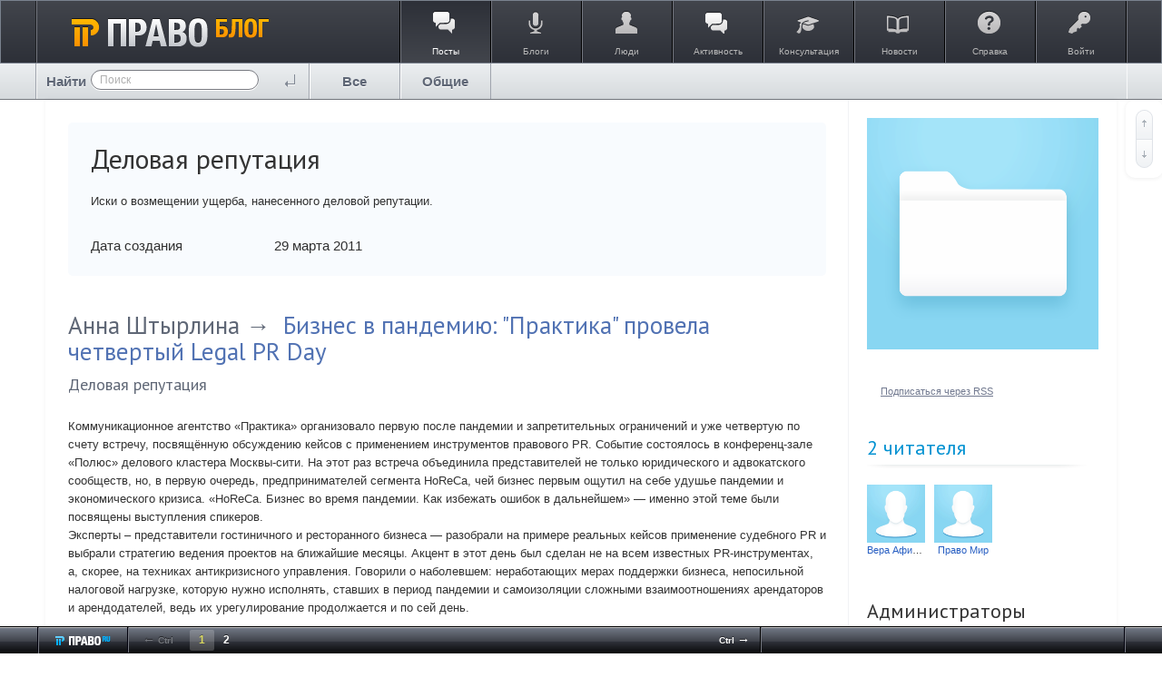

--- FILE ---
content_type: text/html; charset=utf-8
request_url: https://blog.pravo.ru/blog/reputation
body_size: 17537
content:
<!doctype html>




        
        
    
    
    
            
            

<!--[if lt IE 7]> <html class="no-js ie6 oldie" lang="ru" > <![endif]-->
<!--[if IE 7]>    <html class="no-js ie7 oldie" lang="ru" > <![endif]-->
<!--[if IE 8]>    <html class="no-js ie8 oldie" lang="ru" > <![endif]-->
<!--[if gt IE 8]><!--> <html class="no-js" lang="ru" > <!--<![endif]-->

<head prefix="og: https://ogp.me/ns# article: https://ogp.me/ns/article#">
    
        <meta charset="utf-8">

        <meta name="description" content="Иски о возмещении ущерба, нанесенного деловой репутации.">
        <meta name="keywords" content="pravo.ru, блоги, юристы, законы">
        <meta name="viewport" content="width=device-width, initial-scale=1">
        <meta name="robots" content="index,follow">

        <title>Деловая репутация / Pravo.ru - коллективные блоги</title>

        
                    <link rel="alternate" type="application/rss+xml" href="https://blog.pravo.ru/rss/blog/reputation/" title="Деловая репутация">
        
        
                    <link rel="canonical" href="https://blog.pravo.ru/blog/reputation/" />
        
        
        
            
            <link rel="stylesheet" type="text/css" href="https://blog.pravo.ru/framework/frontend/components/css-reset/vendor/normalize/normalize.css?v=1" />
<link rel="stylesheet" type="text/css" href="https://blog.pravo.ru/application/frontend/skin/synio2/components/css-helpers/css/css-helpers.css?v=1" />
<link rel="stylesheet" type="text/css" href="https://blog.pravo.ru/application/frontend/skin/synio2/components/typography/css/typography.css?v=1" />
<link rel="stylesheet" type="text/css" href="https://blog.pravo.ru/application/frontend/skin/synio2/components/forms/css/forms.css?v=1" />
<link rel="stylesheet" type="text/css" href="https://blog.pravo.ru/framework/frontend/components/grid/css/grid.css?v=1" />
<link rel="stylesheet" type="text/css" href="https://blog.pravo.ru/framework/frontend/components/ls-core/vendor/nprogress/nprogress.css?v=1" />
<link rel="stylesheet" type="text/css" href="https://blog.pravo.ru/framework/frontend/components/lightbox/vendor/colorbox/colorbox.css?v=1" />
<link rel="stylesheet" type="text/css" href="https://blog.pravo.ru/application/frontend/skin/synio2/components/avatar/css/avatar.css?v=1" />
<link rel="stylesheet" type="text/css" href="https://blog.pravo.ru/application/frontend/skin/synio2/components/avatar/css/avatar-list.css?v=1" />
<link rel="stylesheet" type="text/css" href="https://blog.pravo.ru/framework/frontend/components/slider/vendor/fotorama/fotorama.css?v=1" />
<link rel="stylesheet" type="text/css" href="https://blog.pravo.ru/application/frontend/skin/synio2/components/details/css/details.css?v=1" />
<link rel="stylesheet" type="text/css" href="https://blog.pravo.ru/framework/frontend/components/details/css/details-group.css?v=1" />
<link rel="stylesheet" type="text/css" href="https://blog.pravo.ru/framework/frontend/components/icon/vendor/font-awesome/css/font-awesome.css?v=1" />
<link rel="stylesheet" type="text/css" href="https://blog.pravo.ru/framework/frontend/components/icon/css/icons.css?v=1" />
<link rel="stylesheet" type="text/css" href="https://blog.pravo.ru/application/frontend/skin/synio2/components/alert/css/alert.css?v=1" />
<link rel="stylesheet" type="text/css" href="https://blog.pravo.ru/application/frontend/skin/synio2/components/button/css/button.css?v=1" />
<link rel="stylesheet" type="text/css" href="https://blog.pravo.ru/framework/frontend/components/button/css/toolbar.css?v=1" />
<link rel="stylesheet" type="text/css" href="https://blog.pravo.ru/framework/frontend/components/button/css/group.css?v=1" />
<link rel="stylesheet" type="text/css" href="https://blog.pravo.ru/application/frontend/skin/synio2/components/dropdown/css/dropdown.css?v=1" />
<link rel="stylesheet" type="text/css" href="https://blog.pravo.ru/application/frontend/skin/synio2/components/tabs/css/tabs.css?v=1" />
<link rel="stylesheet" type="text/css" href="https://blog.pravo.ru/application/frontend/skin/synio2/components/item/css/item.css?v=1" />
<link rel="stylesheet" type="text/css" href="https://blog.pravo.ru/application/frontend/skin/synio2/components/item/css/item-group.css?v=1" />
<link rel="stylesheet" type="text/css" href="https://blog.pravo.ru/application/frontend/skin/synio2/components/block/css/block.css?v=1" />
<link rel="stylesheet" type="text/css" href="https://blog.pravo.ru/application/frontend/skin/synio2/components/nav/css/nav.css?v=1" />
<link rel="stylesheet" type="text/css" href="https://blog.pravo.ru/application/frontend/skin/synio2/components/nav/css/layout-nav.css?v=1" />
<link rel="stylesheet" type="text/css" href="https://blog.pravo.ru/application/frontend/skin/synio2/components/tooltip/css/tooltip.css?v=1" />
<link rel="stylesheet" type="text/css" href="https://blog.pravo.ru/application/frontend/skin/synio2/components/modal/css/modal.css?v=1" />
<link rel="stylesheet" type="text/css" href="https://blog.pravo.ru/application/frontend/skin/synio2/components/table/css/table.css?v=1" />
<link rel="stylesheet" type="text/css" href="https://blog.pravo.ru/application/frontend/skin/synio2/components/text/css/text.css?v=1" />
<link rel="stylesheet" type="text/css" href="https://blog.pravo.ru/framework/frontend/components/field/vendor/chosen/chosen.css?v=1" />
<link rel="stylesheet" type="text/css" href="https://blog.pravo.ru/framework/frontend/components/field/vendor/pikaday/css/pikaday.css?v=1" />
<link rel="stylesheet" type="text/css" href="https://blog.pravo.ru/framework/frontend/components/field/vendor/timepicker/jquery.timepicker.css?v=1" />
<link rel="stylesheet" type="text/css" href="https://blog.pravo.ru/application/frontend/skin/synio2/components/field/css/autocomplete.css?v=1" />
<link rel="stylesheet" type="text/css" href="https://blog.pravo.ru/application/frontend/skin/synio2/components/field/css/field.css?v=1" />
<link rel="stylesheet" type="text/css" href="https://blog.pravo.ru/framework/frontend/components/uploader/css/uploader-file.css?v=1" />
<link rel="stylesheet" type="text/css" href="https://blog.pravo.ru/framework/frontend/components/uploader/css/uploader-list.css?v=1" />
<link rel="stylesheet" type="text/css" href="https://blog.pravo.ru/application/frontend/skin/synio2/components/uploader/css/uploader-info.css?v=1" />
<link rel="stylesheet" type="text/css" href="https://blog.pravo.ru/application/frontend/skin/synio2/components/uploader/css/uploader.css?v=1" />
<link rel="stylesheet" type="text/css" href="https://blog.pravo.ru/application/frontend/skin/synio2/components/pagination/css/pagination.css?v=1" />
<link rel="stylesheet" type="text/css" href="https://blog.pravo.ru/application/frontend/skin/synio2/components/editor/css/editor.css?v=1" />
<link rel="stylesheet" type="text/css" href="https://blog.pravo.ru/application/frontend/skin/synio2/components/more/css/more.css?v=1" />
<link rel="stylesheet" type="text/css" href="https://blog.pravo.ru/framework/frontend/components/crop/vendor/cropper/dist/cropper.css?v=1" />
<link rel="stylesheet" type="text/css" href="https://blog.pravo.ru/framework/frontend/components/crop/css/crop.css?v=1" />
<link rel="stylesheet" type="text/css" href="https://blog.pravo.ru/framework/frontend/components/performance/css/performance.css?v=1" />
<link rel="stylesheet" type="text/css" href="https://blog.pravo.ru/application/frontend/skin/synio2/components/toolbar/css/toolbar.css?v=1" />
<link rel="stylesheet" type="text/css" href="https://blog.pravo.ru/application/frontend/skin/synio2/components/actionbar/css/actionbar.css?v=1" />
<link rel="stylesheet" type="text/css" href="https://blog.pravo.ru/framework/frontend/components/badge/css/badge.css?v=1" />
<link rel="stylesheet" type="text/css" href="https://blog.pravo.ru/framework/frontend/components/highlighter/vendor/highlight/styles/github.css?v=1" />
<link rel="stylesheet" type="text/css" href="https://blog.pravo.ru/framework/frontend/components/jumbotron/css/jumbotron.css?v=1" />
<link rel="stylesheet" type="text/css" href="https://blog.pravo.ru/application/frontend/skin/synio2/components/notification/css/notification.css?v=1" />
<link rel="stylesheet" type="text/css" href="https://blog.pravo.ru/application/frontend/skin/synio2/components/blankslate/css/blankslate.css?v=1" />
<link rel="stylesheet" type="text/css" href="https://blog.pravo.ru/application/frontend/skin/synio2/components/favourite/css/favourite.css?v=1" />
<link rel="stylesheet" type="text/css" href="https://blog.pravo.ru/application/frontend/skin/synio2/components/vote/css/vote.css?v=1" />
<link rel="stylesheet" type="text/css" href="https://blog.pravo.ru/application/frontend/skin/synio2/components/media/css/media.css?v=1" />
<link rel="stylesheet" type="text/css" href="https://blog.pravo.ru/application/frontend/skin/synio2/components/property/css/property.css?v=1" />
<link rel="stylesheet" type="text/css" href="https://blog.pravo.ru/application/frontend/skin/synio2/components/photo/css/photo.css?v=1" />
<link rel="stylesheet" type="text/css" href="https://blog.pravo.ru/application/frontend/skin/synio2/components/note/css/note.css?v=1" />
<link rel="stylesheet" type="text/css" href="https://blog.pravo.ru/application/frontend/skin/synio2/components/comment/css/comment-form.css?v=1" />
<link rel="stylesheet" type="text/css" href="https://blog.pravo.ru/application/frontend/skin/synio2/components/comment/css/comment.css?v=1" />
<link rel="stylesheet" type="text/css" href="https://blog.pravo.ru/application/frontend/skin/synio2/components/comment/css/comments.css?v=1" />
<link rel="stylesheet" type="text/css" href="https://blog.pravo.ru/application/frontend/skin/synio2/components/comment/css/comments-toolbar.css?v=1" />
<link rel="stylesheet" type="text/css" href="https://blog.pravo.ru/application/frontend/skin/synio2/components/user/css/user-blocks.css?v=1" />
<link rel="stylesheet" type="text/css" href="https://blog.pravo.ru/application/frontend/skin/synio2/components/user/css/user-header.css?v=1" />
<link rel="stylesheet" type="text/css" href="https://blog.pravo.ru/application/frontend/skin/synio2/components/user/css/user-list-small.css?v=1" />
<link rel="stylesheet" type="text/css" href="https://blog.pravo.ru/application/frontend/skin/synio2/components/user/css/user.css?v=1" />
<link rel="stylesheet" type="text/css" href="https://blog.pravo.ru/application/frontend/skin/synio2/components/user/css/user-list.css?v=1" />
<link rel="stylesheet" type="text/css" href="https://blog.pravo.ru/application/frontend/skin/synio2/components/user/css/settings.css?v=1" />
<link rel="stylesheet" type="text/css" href="https://blog.pravo.ru/application/frontend/skin/synio2/components/user-list-add/css/user-list-add.css?v=1" />
<link rel="stylesheet" type="text/css" href="https://blog.pravo.ru/application/frontend/skin/synio2/components/toolbar-scrollup/css/toolbar-scrollup.css?v=1" />
<link rel="stylesheet" type="text/css" href="https://blog.pravo.ru/application/frontend/skin/synio2/components/toolbar-scrollnav/css/toolbar-scrollnav.css?v=1" />
<link rel="stylesheet" type="text/css" href="https://blog.pravo.ru/application/frontend/skin/synio2/components/tags-personal/css/tags-personal.css?v=1" />
<link rel="stylesheet" type="text/css" href="https://blog.pravo.ru/application/frontend/skin/synio2/components/search-form/css/search-form.css?v=1" />
<link rel="stylesheet" type="text/css" href="https://blog.pravo.ru/application/frontend/skin/synio2/components/search/css/search.css?v=1" />
<link rel="stylesheet" type="text/css" href="https://blog.pravo.ru/application/frontend/skin/synio2/components/search/hideable/search-hideable.css?v=1" />
<link rel="stylesheet" type="text/css" href="https://blog.pravo.ru/application/frontend/components/sort/css/sort.css?v=1" />
<link rel="stylesheet" type="text/css" href="https://blog.pravo.ru/application/frontend/skin/synio2/components/info-list/css/info-list.css?v=1" />
<link rel="stylesheet" type="text/css" href="https://blog.pravo.ru/application/frontend/skin/synio2/components/tags/css/tags-blocks.css?v=1" />
<link rel="stylesheet" type="text/css" href="https://blog.pravo.ru/application/frontend/skin/synio2/components/tags/css/tags.css?v=1" />
<link rel="stylesheet" type="text/css" href="https://blog.pravo.ru/application/frontend/skin/synio2/components/userbar/css/userbar.css?v=1" />
<link rel="stylesheet" type="text/css" href="https://blog.pravo.ru/application/frontend/skin/synio2/components/userbar/css/usernav.css?v=1" />
<link rel="stylesheet" type="text/css" href="https://blog.pravo.ru/application/frontend/skin/synio2/components/admin/css/admin.css?v=1" />
<link rel="stylesheet" type="text/css" href="https://blog.pravo.ru/application/frontend/skin/synio2/components/wall/css/wall.css?v=1" />
<link rel="stylesheet" type="text/css" href="https://blog.pravo.ru/application/frontend/skin/synio2/components/blog/css/blog-blocks.css?v=1" />
<link rel="stylesheet" type="text/css" href="https://blog.pravo.ru/application/frontend/skin/synio2/components/blog/css/blog.css?v=1" />
<link rel="stylesheet" type="text/css" href="https://blog.pravo.ru/application/frontend/skin/synio2/components/blog/css/blog-list.css?v=1" />
<link rel="stylesheet" type="text/css" href="https://blog.pravo.ru/application/frontend/skin/synio2/components/topic/css/topic.css?v=1" />
<link rel="stylesheet" type="text/css" href="https://blog.pravo.ru/application/frontend/skin/synio2/components/poll/css/poll.css?v=1" />
<link rel="stylesheet" type="text/css" href="https://blog.pravo.ru/application/frontend/skin/synio2/components/activity/css/activity.css?v=1" />
<link rel="stylesheet" type="text/css" href="https://blog.pravo.ru/application/frontend/skin/synio2/components/activity/css/blocks.css?v=1" />
<link rel="stylesheet" type="text/css" href="https://blog.pravo.ru/application/frontend/skin/synio2/components/talk/css/talk.css?v=1" />
<link rel="stylesheet" type="text/css" href="https://blog.pravo.ru/application/frontend/skin/synio2/components/talk/css/talk-list.css?v=1" />
<link rel="stylesheet" type="text/css" href="https://blog.pravo.ru/application/frontend/skin/synio2/components/talk/css/message-root.css?v=1" />
<link rel="stylesheet" type="text/css" href="https://blog.pravo.ru/application/frontend/skin/synio2/components/syn-icon/icon.css?v=1" />
<link rel="stylesheet" type="text/css" href="https://blog.pravo.ru/application/frontend/skin/synio2/components/syn-create/create.css?v=1" />
<link rel="stylesheet" type="text/css" href="https://blog.pravo.ru/application/frontend/skin/synio2/assets/css/layout.css?v=1" />
<link rel="stylesheet" type="text/css" href="https://blog.pravo.ru/application/frontend/skin/synio2/assets/css/print.css?v=1" />
<link rel="stylesheet" type="text/css" href="https://blog.pravo.ru/application/frontend/skin/synio2/themes/default/style.css?v=1" />

        
    <link href="//fonts.googleapis.com/css?family=PT+Sans:400,700&amp;subset=latin,cyrillic" rel="stylesheet" type="text/css">
    <link rel="search" type="application/opensearchdescription+xml" href="https://blog.pravo.ru/search/opensearch/" title="Pravo.ru - коллективные блоги" />


        <link href="https://blog.pravo.ru/application/frontend/skin/synio2/assets/images/favicons/favicon.ico?v1" rel="shortcut icon" />

        <script>
            var PATH_ROOT                   = 'https://blog.pravo.ru/',PATH_SKIN                   = 'https://blog.pravo.ru/application/frontend/skin/synio2',PATH_FRAMEWORK_FRONTEND     = 'https://blog.pravo.ru/framework/frontend/framework',PATH_FRAMEWORK_LIBS_VENDOR  = 'https://blog.pravo.ru/framework/libs/vendor',LIVESTREET_SECURITY_KEY = 'ae8b4b787acd996d4b1ba341bd44d632',LANGUAGE                = 'ru',WYSIWYG                 = false,ACTION = 'blog';var aRouter = [];aRouter['error'] = 'https://blog.pravo.ru/error/';aRouter['index'] = 'https://blog.pravo.ru/index/';aRouter['auth'] = 'https://blog.pravo.ru/auth/';aRouter['profile'] = 'https://blog.pravo.ru/profile/';aRouter['blog'] = 'https://blog.pravo.ru/blog/';aRouter['info'] = 'https://blog.pravo.ru/info/';aRouter['people'] = 'https://blog.pravo.ru/people/';aRouter['settings'] = 'https://blog.pravo.ru/settings/';aRouter['tag'] = 'https://blog.pravo.ru/tag/';aRouter['talk'] = 'https://blog.pravo.ru/talk/';aRouter['comments'] = 'https://blog.pravo.ru/comments/';aRouter['rss'] = 'https://blog.pravo.ru/rss/';aRouter['blogs'] = 'https://blog.pravo.ru/blogs/';aRouter['search'] = 'https://blog.pravo.ru/search/';aRouter['admin'] = 'https://blog.pravo.ru/admin/';aRouter['ajax'] = 'https://blog.pravo.ru/ajax/';aRouter['feed'] = 'https://blog.pravo.ru/feed/';aRouter['stream'] = 'https://blog.pravo.ru/stream/';aRouter['subscribe'] = 'https://blog.pravo.ru/subscribe/';aRouter['content'] = 'https://blog.pravo.ru/content/';aRouter['property'] = 'https://blog.pravo.ru/property/';aRouter['wall'] = 'https://blog.pravo.ru/wall/';aRouter['sitemap'] = 'https://blog.pravo.ru/sitemap/';        </script>

        
    
    
            

                    
    
            <style>
            .layout-userbar,
            .layout-container {
                min-width: 320px;
                max-width: 1200px;
            }
        </style>
    
    <meta name="viewport" content="">


    <meta property="og:title" content="Деловая репутация / Pravo.ru - коллективные блоги" />
<meta property="og:type" content="website" />
<meta property="og:image" content="https://blog.pravo.ru/application/frontend/skin/synio2/og-default.png" />
<meta property="og:url" content="https://blog.pravo.ru/blog/reputation" />
<meta property="og:site_name" content="Pravo.ru - коллективные блоги" />

</head>



    
    

<body class="layout layout--user-role-guest layout--user-role-not-admin layout--template-synio2 layout--fluid  " >
    
    

    
    
<div id="header" class="b-header">
        <div class="b-contents">
            <div title="Перейти на главную страницу" class="b-logo">
                <div class="b-start-button">
                    <a class="g-hnc" href="https://blog.pravo.ru"><img alt="право.ru" height="34" width="217" src="https://blog.pravo.ru/application/frontend/skin/synio2/images/new_pravo/logo.png"/></a>
                </div>
            </div>
            <div class="border">
                <div class="l-r">
                    <ul class="b-main-menu">
                        <li class="selected">
                            <a href="https://blog.pravo.ru" class="item-posts">
                                <i></i>
                                <span>Посты</span>
                            </a>
                        </li>
                        <li>
                            <a href="https://blog.pravo.ru/blogs/" class="item-blogs">
                                <i></i>
                                <span>Блоги</span>
                            </a>
                        </li>
                        <li>
                            <a href="https://blog.pravo.ru/people/" class="item-people">
                                <i></i>
                                <span>Люди</span>
                            </a>
                        </li>
                        <li>
                            <a href="https://blog.pravo.ru/stream/" class="item-stream">
                                <i></i>
                                <span>Активность</span>
                            </a>
                        </li>
                        
                        <li>
                            <a href="http://faq.pravo.ru" class="item-consult" target="_blank">
                                <i></i>
                                <span>Консультация</span>
                            </a>
                        </li>
                        <li>
                            <a href="http://pravo.ru/" target="_blank" class="item-news">
                                <i></i>
                                <span>Новости</span>
                            </a>
                        </li>
                        <li>
                            <a href="https://blog.pravo.ru/info/help/" class="item-info">
                                <i></i>
                                <span>Справка</span>
                            </a>
                        </li>
                        <li class="b-login-btn">
                                                            <a href="https://blog.pravo.ru/auth/login/" class="item-enter js-modal-toggle-login">
                                <i></i>
                                <span>Войти</span></a>
                                                    </li>
                    </ul>
                </div>
            </div>
        </div>
    </div>
    <div class="b-nav-header">
        <div class="b-contents">
            






<form action="https://blog.pravo.ru/search/topics" method="get" >
    
        <div class="b-serch-index">
                    <p>Найти</p>
                    <div class="b-nav" id="nav">
                        <div class="l-indent">
            












    
    
    
    
    







    <div class="ls-field  ls-clearfix  "
        
        >

        
        
        
        <div class="ls-field-holder">
            
    <input type="text"     id="ls-field914454086"
    class="ls-field-input b-nav-search standby"
    value=""    name="q"    placeholder="Поиск"            
    
 />

        </div>

        
            </div>



                        </div>
                    </div>
            <input type="submit" class="search_enter" value="" />
        </div>
    
</form>

            
                            







                    

    




    <ul class="ls-nav ls-nav--root  b-nav ls-clearfix" >
                    
                                                                        












    <li class="ls-nav-item  "  role="menuitem"
        >

        
        <a href="https://blog.pravo.ru/" class="ls-nav-item-link" >
            
            
            
            <span class="ls-nav-item-text">Все</span>

            
            
            
                    </a>
        <i></i>

        
            </li>

                                                                    
                                                                        












    <li class="ls-nav-item  "  role="menuitem"
        >

        
        <a href="/blog/" class="ls-nav-item-link" >
            
            
            
            <span class="ls-nav-item-text">Общие</span>

            
            
            
                    </a>
        <i></i>

        
            </li>

                                                                    
                                                            
                                                            
                                                    </ul>

                    </div>
    </div>
    <ul class="menu-fly">
        <li><a href="https://blog.pravo.ru">ПРАВО.ru Блог</a></li>
        <li><a href="https://blog.pravo.ru">Посты</a></li>
        <li><a href="https://blog.pravo.ru/blogs/">Блоги</a></li>
        <li><a href="https://blog.pravo.ru/people/">Люди</a></li>
        <li><a href="http://faq.pravo.ru">Консультации</a></li>
        <li><a target="_blank" href="http://pravo.ru/">Новости</a></li>
        <li><a href="https://blog.pravo.ru/info/help/">Справка</a></li>
        <li><a href="https://blog.pravo.ru/login/" class="item-enter">Войти</a></li>
    </ul>
    <!-- /Header -->


    


    
    <div id="container" class="layout-container  layout-has-sidebar">
        
        <div class="layout-wrapper ls-clearfix ">
            
            <div class="layout-content"
                 role="main"
                 >

                

                
                

                
    








<div class="blog  "  data-id="2253">
    <header class="blog-header">
        
        <h2 class="page-header blog-title">
            
            Деловая репутация
        </h2>
    </header>

    
    <div class="blog-content">
        
        <div class="blog-description ls-text">
            Иски о возмещении ущерба, нанесенного деловой репутации.
        </div>

        
        
        
        





    <div class="ls-info-list  " >
        
        
        
        <ul class="ls-info-list-list">
                            <li class="ls-info-list-item " >
                    <div class="ls-info-list-item-label">
                        <span class="ls-info-list-item-label-text">Дата создания</span>
                    </div>

                    <div class="ls-info-list-item-content">
                        29 марта 2011
                    </div>
                </li>
                    </ul>
    </div>

    </div>
</div>

    
                    
                                            
                                                                                    
                                                        
                        
                                            
                    
                                            
                                                            

    
    
    
    

                

                
    


    

            



    
            







<article class="ls-topic   topic js-topic" >
    
    <header class="ls-topic-header">
        
        
        <h2 class="ls-topic-title ls-word-wrap">
            
                
                <a href="https://blog.pravo.ru/profile/29708/" class="profile-name" style="color: #5f6776;">Анна Штырлина</a><span style="color: #5f6776;">&nbsp;→&nbsp;</span>

                                    <a href="https://blog.pravo.ru/blog/34437.html">Бизнес в пандемию: &quot;Практика&quot; провела четвертый Legal PR Day</a>
                            
        </h2>

        
        
                                                                                            
                    <ul class="ls-topic-blogs ls-clearfix">
                                    <li class="ls-topic-blogs-item"><a href="https://blog.pravo.ru/blog/reputation/">Деловая репутация</a></li>
                            </ul>
            </header>


    
    

    
    
        
        
        
        <div class="ls-topic-content">
            <div class="ls-topic-text ls-text">
                
                                            Коммуникационное агентство «Практика» организовало первую после пандемии и запретительных ограничений и уже четвертую по счету встречу, посвящённую обсуждению кейсов с применением инструментов правового PR. Событие состоялось в конференц-зале «Полюс» делового кластера Москвы-сити. На этот раз встреча объединила представителей не только юридического и адвокатского сообществ, но, в первую очередь, предпринимателей сегмента HoReCa, чей бизнес первым ощутил на себе удушье пандемии и экономического кризиса. «HoReCa. Бизнес во время пандемии. Как избежать ошибок в дальнейшем» — именно этой теме были посвящены выступления спикеров.<br/>
Эксперты – представители гостиничного и ресторанного бизнеса — разобрали на примере реальных кейсов применение судебного PR и выбрали стратегию ведения проектов на ближайшие месяцы. Акцент в этот день был сделан не на всем известных PR-инструментах, а, скорее, на техниках антикризисного управления. Говорили о наболевшем: неработающих мерах поддержки бизнеса, непосильной налоговой нагрузке, которую нужно исполнять, ставших в период пандемии и самоизоляции сложными взаимоотношениях арендаторов и арендодателей, ведь их урегулирование продолжается и по сей день.
                                    
            </div>

            
                            







<a
                    href="https://blog.pravo.ru/blog/34437.html#cut"
            role="button"
                                class="ls-button  ls-topic-cut"
        >
    
    
    
    Читать дальше

    </a>
                    </div>

        
        
                    

        
        
                    
    


    
    
                    
                            



    

    

    <div class="ls-tags  js-tags-favourite" data-param-target_id="34437" >
        
        
                            







<a class="ls-tags-item  " href="https://blog.pravo.ru/tag/legal+pr/" rel="tag">legal pr</a>, 
                            



    



<a class="ls-tags-item ls-tags-item--last  " href="https://blog.pravo.ru/tag/%D0%BF%D1%80%D0%B0%D0%B2%D0%BE%D0%B2%D0%BE%D0%B9+pr/" rel="tag">правовой pr</a>
                    
    
    
    </div>

                    
        <footer class="ls-topic-footer">
            
            
                <ul class="ls-topic-info ls-clearfix">
                    
                        
                                                    <li class="ls-topic-info-item ls-topic-info-item--vote">
                                
                                












                
    
    

    


<div class="ls-vote ls-vote--count-zero ls-vote--not-voted ls-vote--locked ls-vote--default  js-vote-topic"  data-param-i-target-id="34437">
    
    <div class="ls-vote-body">
        
            
            <div class="ls-vote-rating js-vote-rating">
                                    0
                            </div>

            
            <div class="ls-vote-item ls-vote-item-up js-vote-item" title="" data-vote-value="1"></div>

            
                            <div class="ls-vote-item ls-vote-item-abstain js-vote-item" title="" data-vote-value="0"></div>
            
            
            <div class="ls-vote-item ls-vote-item-down js-vote-item" title="" data-vote-value="-1"></div>
        
    </div>
</div>
                            </li>
                        
                        
                        <li class="ls-topic-info-item ls-topic-info-item--author">
                            










    
    

<div class="ls-avatar ls-avatar--inline ls-avatar--has-name ls-avatar--size-text  user-item" >
    
        
        <a href="https://blog.pravo.ru/profile/29708/" class="ls-avatar-image-link">            <img src="https://blog.pravo.ru/uploads/images/users/000/029/708/2019/03/03/avatar-user-29708_24x24crop.jpg?194426" alt="" class="ls-avatar-image">
        </a>
        
                    <div class="ls-avatar-name">
                <a href="https://blog.pravo.ru/profile/29708/" class="ls-avatar-name-link">                    Анна Штырлина
                </a>            </div>
            
</div>
                        </li>

                        
                        <li class="ls-topic-info-item ls-topic-info-item--date">
                            <time datetime="2020-08-24T13:50:32+03:00" title="24 августа 2020, 13:50">
                                24 августа 2020, 13:50
                            </time>
                        </li>

                                                    
                            <li class="ls-topic-info-item ls-topic-info-item--share">
                                <i class="ls-topic-share js-popover-default" title="Поделиться" data-tooltip-target="#topic_share_34437"></i>
                            </li>

                            
                            <li class="ls-topic-info-item ls-topic-info-item--favourite">
                                











<div class="ls-favourite   js-favourite-topic ls-topic-favourite"
     data-param-i-target-id="34437"
     title="Добавить в избранное"
     data-param-target_type="topic" >

    
    <div class="ls-favourite-toggle js-favourite-toggle"></div>

    
            <span class="ls-favourite-count js-favourite-count" style="display: none;">
            0
        </span>
    </div>
                            </li>
                        
                        
                        
                        
                                             
                </ul>
             
        </footer>

        
                    <div class="ls-tooltip" id="topic_share_34437">
                <div class="ls-tooltip-content js-ls-tooltip-content">
                    
                        <div class="yashare-auto-init" data-yashareTitle="Бизнес в пандемию: &quot;Практика&quot; провела четвертый Legal PR Day" data-yashareLink="https://blog.pravo.ru/blog/34437.html" data-yashareL10n="ru" data-yashareType="small" data-yashareTheme="counter" data-yashareQuickServices="yaru,vkontakte,facebook,twitter,odnoklassniki,moimir,gplus"></div>
                    
                </div>
            </div>
             
</article>

    
            



    
            







<article class="ls-topic   topic js-topic" >
    
    <header class="ls-topic-header">
        
        
        <h2 class="ls-topic-title ls-word-wrap">
            
                
                <a href="https://blog.pravo.ru/profile/29770/" class="profile-name" style="color: #5f6776;">Алим Бишенов</a><span style="color: #5f6776;">&nbsp;→&nbsp;</span>

                                    <a href="https://blog.pravo.ru/blog/34265.html">Бизнес-завтрак с адвокатами</a>
                            
        </h2>

        
        
                                                                                            
                    <ul class="ls-topic-blogs ls-clearfix">
                                    <li class="ls-topic-blogs-item"><a href="https://blog.pravo.ru/blog/reputation/">Деловая репутация</a></li>
                            </ul>
            </header>


    
    

    
    
        
        
        
        <div class="ls-topic-content">
            <div class="ls-topic-text ls-text">
                
                                            18 февраля адвокатское бюро «Бишенов и Партнёры» организует деловую встречу в неформальной обстановке. Вход по предварительной регистрации свободный 
                                    
            </div>

            
                            







<a
                    href="https://blog.pravo.ru/blog/34265.html#cut"
            role="button"
                                class="ls-button  ls-topic-cut"
        >
    
    
    
    Читать дальше

    </a>
                    </div>

        
        
                    

        
        
                    
    


    
    
                    
                            



    

    

    <div class="ls-tags  js-tags-favourite" data-param-target_id="34265" >
        
        
                            







<a class="ls-tags-item  " href="https://blog.pravo.ru/tag/%D0%94%D0%BC%D0%B8%D1%82%D1%80%D0%B8%D0%B9+%D0%9A%D0%BE%D1%81%D0%B5%D0%BD%D0%BA%D0%BE/" rel="tag">Дмитрий Косенко</a>, 
                            







<a class="ls-tags-item  " href="https://blog.pravo.ru/tag/%D0%94%D0%B0%D1%85%D0%B0%D0%BD%D0%B0%D0%B3%D0%BE+%D0%9D%D0%B0%D0%B3%D0%BE%D0%B5%D0%B2%D0%B0/" rel="tag">Даханаго Нагоева</a>, 
                            







<a class="ls-tags-item  " href="https://blog.pravo.ru/tag/%D0%B0%D0%B4%D0%B2%D0%BE%D0%BA%D0%B0%D1%82/" rel="tag">адвокат</a>, 
                            







<a class="ls-tags-item  " href="https://blog.pravo.ru/tag/%D0%91%D0%B8%D1%88%D0%B5%D0%BD%D0%BE%D0%B2+%D0%B8+%D0%9F%D0%B0%D1%82%D0%BD%D1%91%D1%80%D1%8B/" rel="tag">Бишенов и Патнёры</a>, 
                            



    



<a class="ls-tags-item ls-tags-item--last  " href="https://blog.pravo.ru/tag/%D0%B1%D0%B8%D0%B7%D0%BD%D0%B5%D1%81-%D0%B7%D0%B0%D0%B2%D1%82%D1%80%D0%B0%D0%BA/" rel="tag">бизнес-завтрак</a>
                    
    
    
    </div>

                    
        <footer class="ls-topic-footer">
            
            
                <ul class="ls-topic-info ls-clearfix">
                    
                        
                                                    <li class="ls-topic-info-item ls-topic-info-item--vote">
                                
                                












                
    
    

    


<div class="ls-vote ls-vote--count-zero ls-vote--not-voted ls-vote--locked ls-vote--default  js-vote-topic"  data-param-i-target-id="34265">
    
    <div class="ls-vote-body">
        
            
            <div class="ls-vote-rating js-vote-rating">
                                    0
                            </div>

            
            <div class="ls-vote-item ls-vote-item-up js-vote-item" title="" data-vote-value="1"></div>

            
                            <div class="ls-vote-item ls-vote-item-abstain js-vote-item" title="" data-vote-value="0"></div>
            
            
            <div class="ls-vote-item ls-vote-item-down js-vote-item" title="" data-vote-value="-1"></div>
        
    </div>
</div>
                            </li>
                        
                        
                        <li class="ls-topic-info-item ls-topic-info-item--author">
                            










    
    

<div class="ls-avatar ls-avatar--inline ls-avatar--has-name ls-avatar--size-text  user-item" >
    
        
        <a href="https://blog.pravo.ru/profile/29770/" class="ls-avatar-image-link">            <img src="https://blog.pravo.ru/uploads/images/users/000/029/770/2020/02/13/avatar-user-29770_24x24crop.jpg?164043" alt="" class="ls-avatar-image">
        </a>
        
                    <div class="ls-avatar-name">
                <a href="https://blog.pravo.ru/profile/29770/" class="ls-avatar-name-link">                    Алим Бишенов
                </a>            </div>
            
</div>
                        </li>

                        
                        <li class="ls-topic-info-item ls-topic-info-item--date">
                            <time datetime="2020-02-12T15:12:37+03:00" title="12 февраля 2020, 15:12">
                                12 февраля 2020, 15:12
                            </time>
                        </li>

                                                    
                            <li class="ls-topic-info-item ls-topic-info-item--share">
                                <i class="ls-topic-share js-popover-default" title="Поделиться" data-tooltip-target="#topic_share_34265"></i>
                            </li>

                            
                            <li class="ls-topic-info-item ls-topic-info-item--favourite">
                                











<div class="ls-favourite   js-favourite-topic ls-topic-favourite"
     data-param-i-target-id="34265"
     title="Добавить в избранное"
     data-param-target_type="topic" >

    
    <div class="ls-favourite-toggle js-favourite-toggle"></div>

    
            <span class="ls-favourite-count js-favourite-count" style="display: none;">
            0
        </span>
    </div>
                            </li>
                        
                        
                        
                        
                                                    <li class="ls-topic-info-item ls-topic-info-item--comments ">
                                <a href="https://blog.pravo.ru/blog/34265.html#comments">
                                    <span class="ls-topic-info-item--comments-count">0</span>

                                                                    </a>
                            </li>
                                             
                </ul>
             
        </footer>

        
                    <div class="ls-tooltip" id="topic_share_34265">
                <div class="ls-tooltip-content js-ls-tooltip-content">
                    
                        <div class="yashare-auto-init" data-yashareTitle="Бизнес-завтрак с адвокатами" data-yashareLink="https://blog.pravo.ru/blog/34265.html" data-yashareL10n="ru" data-yashareType="small" data-yashareTheme="counter" data-yashareQuickServices="yaru,vkontakte,facebook,twitter,odnoklassniki,moimir,gplus"></div>
                    
                </div>
            </div>
             
</article>

    
            



    
            







<article class="ls-topic   topic js-topic" >
    
    <header class="ls-topic-header">
        
        
        <h2 class="ls-topic-title ls-word-wrap">
            
                
                <a href="https://blog.pravo.ru/profile/29770/" class="profile-name" style="color: #5f6776;">Алим Бишенов</a><span style="color: #5f6776;">&nbsp;→&nbsp;</span>

                                    <a href="https://blog.pravo.ru/blog/34258.html">Российские СМИ всколыхнуло срочное сообщение: допинг-проба трёхкратного чемпиона мира по борьбе Биляла Махова дала положительный результат</a>
                            
        </h2>

        
        
                                                                                            
                    <ul class="ls-topic-blogs ls-clearfix">
                                    <li class="ls-topic-blogs-item"><a href="https://blog.pravo.ru/blog/reputation/">Деловая репутация</a></li>
                            </ul>
            </header>


    
    

    
    
        
        
        
        <div class="ls-topic-content">
            <div class="ls-topic-text ls-text">
                
                                            В Федерации спортивной борьбы России уже разгорелся скандал. 
                                    
            </div>

            
                            







<a
                    href="https://blog.pravo.ru/blog/34258.html#cut"
            role="button"
                                class="ls-button  ls-topic-cut"
        >
    
    
    
    Читать дальше

    </a>
                    </div>

        
        
                    

        
        
                    
    


    
    
                    
                            



    

    

    <div class="ls-tags  js-tags-favourite" data-param-target_id="34258" >
        
        
                            







<a class="ls-tags-item  " href="https://blog.pravo.ru/tag/%D0%91%D0%B8%D0%BB%D1%8F%D0%BB+%D0%9C%D0%B0%D1%85%D0%BE%D0%B2/" rel="tag">Билял Махов</a>, 
                            







<a class="ls-tags-item  " href="https://blog.pravo.ru/tag/%D0%90%D0%BB%D0%B8%D0%BC+%D0%91%D0%B8%D1%88%D0%B5%D0%BD%D0%BE%D0%B2/" rel="tag">Алим Бишенов</a>, 
                            







<a class="ls-tags-item  " href="https://blog.pravo.ru/tag/%D0%B1%D0%BE%D1%80%D0%B5%D1%86/" rel="tag">борец</a>, 
                            







<a class="ls-tags-item  " href="https://blog.pravo.ru/tag/%D0%B4%D0%BE%D0%BF%D0%B8%D0%BD%D0%B3/" rel="tag">допинг</a>, 
                            







<a class="ls-tags-item  " href="https://blog.pravo.ru/tag/%D0%A4%D0%A1%D0%91%D0%A0/" rel="tag">ФСБР</a>, 
                            







<a class="ls-tags-item  " href="https://blog.pravo.ru/tag/%D0%A0%D0%A3%D0%A1%D0%90%D0%94%D0%90/" rel="tag">РУСАДА</a>, 
                            



    



<a class="ls-tags-item ls-tags-item--last  " href="https://blog.pravo.ru/tag/%D0%91%D0%B8%D1%88%D0%B5%D0%BD%D0%BE%D0%B2+%D0%B8+%D0%9F%D0%B0%D1%80%D1%82%D0%BD%D1%91%D1%80%D1%8B/" rel="tag">Бишенов и Партнёры</a>
                    
    
    
    </div>

                    
        <footer class="ls-topic-footer">
            
            
                <ul class="ls-topic-info ls-clearfix">
                    
                        
                                                    <li class="ls-topic-info-item ls-topic-info-item--vote">
                                
                                












                
    
    

    


<div class="ls-vote ls-vote--count-zero ls-vote--not-voted ls-vote--locked ls-vote--default  js-vote-topic"  data-param-i-target-id="34258">
    
    <div class="ls-vote-body">
        
            
            <div class="ls-vote-rating js-vote-rating">
                                    0
                            </div>

            
            <div class="ls-vote-item ls-vote-item-up js-vote-item" title="" data-vote-value="1"></div>

            
                            <div class="ls-vote-item ls-vote-item-abstain js-vote-item" title="" data-vote-value="0"></div>
            
            
            <div class="ls-vote-item ls-vote-item-down js-vote-item" title="" data-vote-value="-1"></div>
        
    </div>
</div>
                            </li>
                        
                        
                        <li class="ls-topic-info-item ls-topic-info-item--author">
                            










    
    

<div class="ls-avatar ls-avatar--inline ls-avatar--has-name ls-avatar--size-text  user-item" >
    
        
        <a href="https://blog.pravo.ru/profile/29770/" class="ls-avatar-image-link">            <img src="https://blog.pravo.ru/uploads/images/users/000/029/770/2020/02/13/avatar-user-29770_24x24crop.jpg?164043" alt="" class="ls-avatar-image">
        </a>
        
                    <div class="ls-avatar-name">
                <a href="https://blog.pravo.ru/profile/29770/" class="ls-avatar-name-link">                    Алим Бишенов
                </a>            </div>
            
</div>
                        </li>

                        
                        <li class="ls-topic-info-item ls-topic-info-item--date">
                            <time datetime="2020-02-03T17:43:15+03:00" title="3 февраля 2020, 17:43">
                                3 февраля 2020, 17:43
                            </time>
                        </li>

                                                    
                            <li class="ls-topic-info-item ls-topic-info-item--share">
                                <i class="ls-topic-share js-popover-default" title="Поделиться" data-tooltip-target="#topic_share_34258"></i>
                            </li>

                            
                            <li class="ls-topic-info-item ls-topic-info-item--favourite">
                                











<div class="ls-favourite   js-favourite-topic ls-topic-favourite"
     data-param-i-target-id="34258"
     title="Добавить в избранное"
     data-param-target_type="topic" >

    
    <div class="ls-favourite-toggle js-favourite-toggle"></div>

    
            <span class="ls-favourite-count js-favourite-count" style="display: none;">
            0
        </span>
    </div>
                            </li>
                        
                        
                        
                        
                                                    <li class="ls-topic-info-item ls-topic-info-item--comments ">
                                <a href="https://blog.pravo.ru/blog/34258.html#comments">
                                    <span class="ls-topic-info-item--comments-count">0</span>

                                                                    </a>
                            </li>
                                             
                </ul>
             
        </footer>

        
                    <div class="ls-tooltip" id="topic_share_34258">
                <div class="ls-tooltip-content js-ls-tooltip-content">
                    
                        <div class="yashare-auto-init" data-yashareTitle="Российские СМИ всколыхнуло срочное сообщение: допинг-проба трёхкратного чемпиона мира по борьбе Биляла Махова дала положительный результат" data-yashareLink="https://blog.pravo.ru/blog/34258.html" data-yashareL10n="ru" data-yashareType="small" data-yashareTheme="counter" data-yashareQuickServices="yaru,vkontakte,facebook,twitter,odnoklassniki,moimir,gplus"></div>
                    
                </div>
            </div>
             
</article>

    
            



    
            







<article class="ls-topic   topic js-topic" >
    
    <header class="ls-topic-header">
        
        
        <h2 class="ls-topic-title ls-word-wrap">
            
                
                <a href="https://blog.pravo.ru/profile/29601/" class="profile-name" style="color: #5f6776;">Юрий Моша</a><span style="color: #5f6776;">&nbsp;→&nbsp;</span>

                                    <a href="https://blog.pravo.ru/blog/34168.html">Как защитить деловую репутацию по российскому и американскому законодательству: кейс Юрия Моша</a>
                            
        </h2>

        
        
                                                                                            
                    <ul class="ls-topic-blogs ls-clearfix">
                                    <li class="ls-topic-blogs-item"><a href="https://blog.pravo.ru/blog/reputation/">Деловая репутация</a></li>
                            </ul>
            </header>


    
    

    
    
        
        
        
        <div class="ls-topic-content">
            <div class="ls-topic-text ls-text">
                
                                            Что делать, если вы стали жертвой черного пиара? Можно ли обернуть его в свою сторону? Можно ли подать в суд и как рассчитать убытки? На эти вопросы мы постараемся ответить с Юрием Моша, основателем компании «Второй паспорт».
                                    
            </div>

            
                            







<a
                    href="https://blog.pravo.ru/blog/34168.html#cut"
            role="button"
                                class="ls-button  ls-topic-cut"
        >
    
    
    
    Читать дальше

    </a>
                    </div>

        
        
                    

        
        
                    
    


    
    
                    
                            



    

    

    <div class="ls-tags  js-tags-favourite" data-param-target_id="34168" >
        
        
                            







<a class="ls-tags-item  " href="https://blog.pravo.ru/tag/%D1%80%D0%B5%D0%BF%D1%83%D1%82%D0%B0%D1%86%D0%B8%D1%8F/" rel="tag">репутация</a>, 
                            







<a class="ls-tags-item  " href="https://blog.pravo.ru/tag/%D1%87%D0%B5%D1%80%D0%BD%D1%8B%D0%B9+%D0%BF%D0%B8%D0%B0%D1%80/" rel="tag">черный пиар</a>, 
                            







<a class="ls-tags-item  " href="https://blog.pravo.ru/tag/%D1%81%D1%83%D0%B4%D0%B5%D0%B1%D0%BD%D1%8B%D0%B9+%D0%BF%D1%80%D0%B5%D1%86%D0%B5%D0%B4%D0%B5%D0%BD%D1%82/" rel="tag">судебный прецедент</a>, 
                            







<a class="ls-tags-item  " href="https://blog.pravo.ru/tag/%D1%81%D1%83%D0%B4/" rel="tag">суд</a>, 
                            



    



<a class="ls-tags-item ls-tags-item--last  " href="https://blog.pravo.ru/tag/%D0%B4%D0%B5%D0%BB%D0%BE%D0%B2%D0%B0%D1%8F+%D1%80%D0%B5%D0%BF%D1%83%D1%82%D0%B0%D1%86%D0%B8%D1%8F/" rel="tag">деловая репутация</a>
                    
    
    
    </div>

                    
        <footer class="ls-topic-footer">
            
            
                <ul class="ls-topic-info ls-clearfix">
                    
                        
                                                    <li class="ls-topic-info-item ls-topic-info-item--vote">
                                
                                












                
    
    

    


<div class="ls-vote ls-vote--count-zero ls-vote--not-voted ls-vote--locked ls-vote--default  js-vote-topic"  data-param-i-target-id="34168">
    
    <div class="ls-vote-body">
        
            
            <div class="ls-vote-rating js-vote-rating">
                                    0
                            </div>

            
            <div class="ls-vote-item ls-vote-item-up js-vote-item" title="" data-vote-value="1"></div>

            
                            <div class="ls-vote-item ls-vote-item-abstain js-vote-item" title="" data-vote-value="0"></div>
            
            
            <div class="ls-vote-item ls-vote-item-down js-vote-item" title="" data-vote-value="-1"></div>
        
    </div>
</div>
                            </li>
                        
                        
                        <li class="ls-topic-info-item ls-topic-info-item--author">
                            










    
    

<div class="ls-avatar ls-avatar--inline ls-avatar--has-name ls-avatar--size-text  user-item" >
    
        
        <a href="https://blog.pravo.ru/profile/29601/" class="ls-avatar-image-link">            <img src="https://blog.pravo.ru/uploads/images/users/000/029/601/2019/12/02/avatar-user-29601_24x24crop.jpg?172506" alt="" class="ls-avatar-image">
        </a>
        
                    <div class="ls-avatar-name">
                <a href="https://blog.pravo.ru/profile/29601/" class="ls-avatar-name-link">                    Юрий Моша
                </a>            </div>
            
</div>
                        </li>

                        
                        <li class="ls-topic-info-item ls-topic-info-item--date">
                            <time datetime="2019-12-02T17:57:33+03:00" title="2 декабря 2019, 17:57">
                                2 декабря 2019, 17:57
                            </time>
                        </li>

                                                    
                            <li class="ls-topic-info-item ls-topic-info-item--share">
                                <i class="ls-topic-share js-popover-default" title="Поделиться" data-tooltip-target="#topic_share_34168"></i>
                            </li>

                            
                            <li class="ls-topic-info-item ls-topic-info-item--favourite">
                                











<div class="ls-favourite   js-favourite-topic ls-topic-favourite"
     data-param-i-target-id="34168"
     title="Добавить в избранное"
     data-param-target_type="topic" >

    
    <div class="ls-favourite-toggle js-favourite-toggle"></div>

    
            <span class="ls-favourite-count js-favourite-count" style="display: none;">
            0
        </span>
    </div>
                            </li>
                        
                        
                        
                        
                                             
                </ul>
             
        </footer>

        
                    <div class="ls-tooltip" id="topic_share_34168">
                <div class="ls-tooltip-content js-ls-tooltip-content">
                    
                        <div class="yashare-auto-init" data-yashareTitle="Как защитить деловую репутацию по российскому и американскому законодательству: кейс Юрия Моша" data-yashareLink="https://blog.pravo.ru/blog/34168.html" data-yashareL10n="ru" data-yashareType="small" data-yashareTheme="counter" data-yashareQuickServices="yaru,vkontakte,facebook,twitter,odnoklassniki,moimir,gplus"></div>
                    
                </div>
            </div>
             
</article>

    
            



    
            







<article class="ls-topic   topic js-topic" >
    
    <header class="ls-topic-header">
        
        
        <h2 class="ls-topic-title ls-word-wrap">
            
                
                <a href="https://blog.pravo.ru/profile/29951/" class="profile-name" style="color: #5f6776;">Михаил Челпанов</a><span style="color: #5f6776;">&nbsp;→&nbsp;</span>

                                    <a href="https://blog.pravo.ru/blog/34143.html">Адвокаты деловой репутации о безопасном удалении информации через суд</a>
                            
        </h2>

        
        
                                                                                                                                                                                                                            
                    <ul class="ls-topic-blogs ls-clearfix">
                                    <li class="ls-topic-blogs-item"><a href="https://blog.pravo.ru/blog/reputation/">Деловая репутация</a>, </li>
                                    <li class="ls-topic-blogs-item"><a href="https://blog.pravo.ru/blog/epeople/">Информационное общество</a>, </li>
                                    <li class="ls-topic-blogs-item"><a href="https://blog.pravo.ru/blog/advokat/">Адвокатская практика</a></li>
                            </ul>
            </header>


    
    

    
    
        
        
        
        <div class="ls-topic-content">
            <div class="ls-topic-text ls-text">
                
                                            <img src="https://digitalsharks.ru/wp-content/uploads/2019/10/Statya-pro-RM-na-DS.jpg" class="image-center"/><strong>Эксперт агентства «Репутация.Москва» рассказал, как добиться успешной блокировки негатива через суд, не потратив на это годовой бюджет.</strong><br/>

                                    
            </div>

            
                            







<a
                    href="https://blog.pravo.ru/blog/34143.html#cut"
            role="button"
                                class="ls-button  ls-topic-cut"
        >
    
    
    
    Читать дальше

    </a>
                    </div>

        
        
                    

        
        
                    
    


    
    
                    
                            



    

    

    <div class="ls-tags  js-tags-favourite" data-param-target_id="34143" >
        
        
                            







<a class="ls-tags-item  " href="https://blog.pravo.ru/tag/%D0%B0%D0%B4%D0%B2%D0%BE%D0%BA%D0%B0%D1%82%D1%8B+%D0%B4%D0%B5%D0%BB%D0%BE%D0%B2%D0%BE%D0%B9+%D1%80%D0%B5%D0%BF%D1%83%D1%82%D0%B0%D1%86%D0%B8%D0%B8/" rel="tag">адвокаты деловой репутации</a>, 
                            







<a class="ls-tags-item  " href="https://blog.pravo.ru/tag/%D1%80%D0%B5%D0%BF%D1%83%D1%82%D0%B0%D1%86%D0%B8%D1%8F/" rel="tag">репутация</a>, 
                            







<a class="ls-tags-item  " href="https://blog.pravo.ru/tag/%D1%83%D0%B4%D0%B0%D0%BB%D0%B5%D0%BD%D0%B8%D0%B5/" rel="tag">удаление</a>, 
                            



    



<a class="ls-tags-item ls-tags-item--last  " href="https://blog.pravo.ru/tag/%D0%B4%D0%B5%D0%BB%D0%BE%D0%B2%D0%B0%D1%8F+%D1%80%D0%B5%D0%BF%D1%83%D1%82%D0%B0%D1%86%D0%B8%D1%8F/" rel="tag">деловая репутация</a>
                    
    
    
    </div>

                    
        <footer class="ls-topic-footer">
            
            
                <ul class="ls-topic-info ls-clearfix">
                    
                        
                                                    <li class="ls-topic-info-item ls-topic-info-item--vote">
                                
                                












                
    
    

    


<div class="ls-vote ls-vote--count-zero ls-vote--not-voted ls-vote--locked ls-vote--default  js-vote-topic"  data-param-i-target-id="34143">
    
    <div class="ls-vote-body">
        
            
            <div class="ls-vote-rating js-vote-rating">
                                    0
                            </div>

            
            <div class="ls-vote-item ls-vote-item-up js-vote-item" title="" data-vote-value="1"></div>

            
                            <div class="ls-vote-item ls-vote-item-abstain js-vote-item" title="" data-vote-value="0"></div>
            
            
            <div class="ls-vote-item ls-vote-item-down js-vote-item" title="" data-vote-value="-1"></div>
        
    </div>
</div>
                            </li>
                        
                        
                        <li class="ls-topic-info-item ls-topic-info-item--author">
                            










    
    

<div class="ls-avatar ls-avatar--inline ls-avatar--has-name ls-avatar--size-text  user-item" >
    
        
        <a href="https://blog.pravo.ru/profile/29951/" class="ls-avatar-image-link">            <img src="https://blog.pravo.ru/uploads/images/users/000/029/951/2019/11/20/avatar-user-29951_24x24crop.jpg?153828" alt="" class="ls-avatar-image">
        </a>
        
                    <div class="ls-avatar-name">
                <a href="https://blog.pravo.ru/profile/29951/" class="ls-avatar-name-link">                    Михаил Челпанов
                </a>            </div>
            
</div>
                        </li>

                        
                        <li class="ls-topic-info-item ls-topic-info-item--date">
                            <time datetime="2019-11-20T15:25:00+03:00" title="20 ноября 2019, 15:25">
                                20 ноября 2019, 15:25
                            </time>
                        </li>

                                                    
                            <li class="ls-topic-info-item ls-topic-info-item--share">
                                <i class="ls-topic-share js-popover-default" title="Поделиться" data-tooltip-target="#topic_share_34143"></i>
                            </li>

                            
                            <li class="ls-topic-info-item ls-topic-info-item--favourite">
                                








    


<div class="ls-favourite ls-favourite--has-counter   js-favourite-topic ls-topic-favourite"
     data-param-i-target-id="34143"
     title="Добавить в избранное"
     data-param-target_type="topic" >

    
    <div class="ls-favourite-toggle js-favourite-toggle"></div>

    
            <span class="ls-favourite-count js-favourite-count" >
            1
        </span>
    </div>
                            </li>
                        
                        
                        
                        
                                             
                </ul>
             
        </footer>

        
                    <div class="ls-tooltip" id="topic_share_34143">
                <div class="ls-tooltip-content js-ls-tooltip-content">
                    
                        <div class="yashare-auto-init" data-yashareTitle="Адвокаты деловой репутации о безопасном удалении информации через суд" data-yashareLink="https://blog.pravo.ru/blog/34143.html" data-yashareL10n="ru" data-yashareType="small" data-yashareTheme="counter" data-yashareQuickServices="yaru,vkontakte,facebook,twitter,odnoklassniki,moimir,gplus"></div>
                    
                </div>
            </div>
             
</article>

    
            



    
            







<article class="ls-topic   topic js-topic" >
    
    <header class="ls-topic-header">
        
        
        <h2 class="ls-topic-title ls-word-wrap">
            
                
                <a href="https://blog.pravo.ru/profile/29770/" class="profile-name" style="color: #5f6776;">Алим Бишенов</a><span style="color: #5f6776;">&nbsp;→&nbsp;</span>

                                    <a href="https://blog.pravo.ru/blog/34106.html">Сегодня выступаю с докладом в «Экспоцентре»</a>
                            
        </h2>

        
        
                                                                                            
                    <ul class="ls-topic-blogs ls-clearfix">
                                    <li class="ls-topic-blogs-item"><a href="https://blog.pravo.ru/blog/reputation/">Деловая репутация</a></li>
                            </ul>
            </header>


    
    

    
    
        
        
        
        <div class="ls-topic-content">
            <div class="ls-topic-text ls-text">
                
                                            II Всероссийский форум семейного предпринимательства «Успешная семья — успешная Россия!» проводится 6 и 7 ноября Торгово-промышленной палатой РФ при поддержке Президента Владимира Путина. 
                                    
            </div>

            
                            







<a
                    href="https://blog.pravo.ru/blog/34106.html#cut"
            role="button"
                                class="ls-button  ls-topic-cut"
        >
    
    
    
    Читать дальше

    </a>
                    </div>

        
        
                    

        
        
                    
    


    
    
                    
                            



    

    

    <div class="ls-tags  js-tags-favourite" data-param-target_id="34106" >
        
        
                            







<a class="ls-tags-item  " href="https://blog.pravo.ru/tag/%D0%90%D0%BB%D0%B8%D0%BC+%D0%91%D0%B8%D1%88%D0%B5%D0%BD%D0%BE%D0%B2/" rel="tag">Алим Бишенов</a>, 
                            







<a class="ls-tags-item  " href="https://blog.pravo.ru/tag/%D0%B0%D0%B4%D0%B2%D0%BE%D0%BA%D0%B0%D1%82/" rel="tag">адвокат</a>, 
                            







<a class="ls-tags-item  " href="https://blog.pravo.ru/tag/%D0%92%D0%BB%D0%B0%D0%B4%D0%B8%D0%BC%D0%B8%D1%80+%D0%9F%D1%83%D1%82%D0%B8%D0%BD/" rel="tag">Владимир Путин</a>, 
                            







<a class="ls-tags-item  " href="https://blog.pravo.ru/tag/%D0%91%D0%B8%D1%88%D0%B5%D0%BD%D0%BE%D0%B2+%D0%B8+%D0%9F%D0%B0%D1%80%D1%82%D0%BD%D1%91%D1%80%D1%8B/" rel="tag">Бишенов и Партнёры</a>, 
                            



    



<a class="ls-tags-item ls-tags-item--last  " href="https://blog.pravo.ru/tag/%D0%90%D0%B3%D0%B0%D0%BB%D0%B0%D1%80%D0%BE%D0%B2%D1%8B/" rel="tag">Агаларовы</a>
                    
    
    
    </div>

                    
        <footer class="ls-topic-footer">
            
            
                <ul class="ls-topic-info ls-clearfix">
                    
                        
                                                    <li class="ls-topic-info-item ls-topic-info-item--vote">
                                
                                












                
    
    

    


<div class="ls-vote ls-vote--count-zero ls-vote--not-voted ls-vote--locked ls-vote--default  js-vote-topic"  data-param-i-target-id="34106">
    
    <div class="ls-vote-body">
        
            
            <div class="ls-vote-rating js-vote-rating">
                                    0
                            </div>

            
            <div class="ls-vote-item ls-vote-item-up js-vote-item" title="" data-vote-value="1"></div>

            
                            <div class="ls-vote-item ls-vote-item-abstain js-vote-item" title="" data-vote-value="0"></div>
            
            
            <div class="ls-vote-item ls-vote-item-down js-vote-item" title="" data-vote-value="-1"></div>
        
    </div>
</div>
                            </li>
                        
                        
                        <li class="ls-topic-info-item ls-topic-info-item--author">
                            










    
    

<div class="ls-avatar ls-avatar--inline ls-avatar--has-name ls-avatar--size-text  user-item" >
    
        
        <a href="https://blog.pravo.ru/profile/29770/" class="ls-avatar-image-link">            <img src="https://blog.pravo.ru/uploads/images/users/000/029/770/2020/02/13/avatar-user-29770_24x24crop.jpg?164043" alt="" class="ls-avatar-image">
        </a>
        
                    <div class="ls-avatar-name">
                <a href="https://blog.pravo.ru/profile/29770/" class="ls-avatar-name-link">                    Алим Бишенов
                </a>            </div>
            
</div>
                        </li>

                        
                        <li class="ls-topic-info-item ls-topic-info-item--date">
                            <time datetime="2019-11-06T13:43:51+03:00" title="6 ноября 2019, 13:43">
                                6 ноября 2019, 13:43
                            </time>
                        </li>

                                                    
                            <li class="ls-topic-info-item ls-topic-info-item--share">
                                <i class="ls-topic-share js-popover-default" title="Поделиться" data-tooltip-target="#topic_share_34106"></i>
                            </li>

                            
                            <li class="ls-topic-info-item ls-topic-info-item--favourite">
                                











<div class="ls-favourite   js-favourite-topic ls-topic-favourite"
     data-param-i-target-id="34106"
     title="Добавить в избранное"
     data-param-target_type="topic" >

    
    <div class="ls-favourite-toggle js-favourite-toggle"></div>

    
            <span class="ls-favourite-count js-favourite-count" style="display: none;">
            0
        </span>
    </div>
                            </li>
                        
                        
                        
                        
                                                    <li class="ls-topic-info-item ls-topic-info-item--comments ">
                                <a href="https://blog.pravo.ru/blog/34106.html#comments">
                                    <span class="ls-topic-info-item--comments-count">0</span>

                                                                    </a>
                            </li>
                                             
                </ul>
             
        </footer>

        
                    <div class="ls-tooltip" id="topic_share_34106">
                <div class="ls-tooltip-content js-ls-tooltip-content">
                    
                        <div class="yashare-auto-init" data-yashareTitle="Сегодня выступаю с докладом в «Экспоцентре»" data-yashareLink="https://blog.pravo.ru/blog/34106.html" data-yashareL10n="ru" data-yashareType="small" data-yashareTheme="counter" data-yashareQuickServices="yaru,vkontakte,facebook,twitter,odnoklassniki,moimir,gplus"></div>
                    
                </div>
            </div>
             
</article>

    
            



    
            







<article class="ls-topic   topic js-topic" >
    
    <header class="ls-topic-header">
        
        
        <h2 class="ls-topic-title ls-word-wrap">
            
                
                <a href="https://blog.pravo.ru/profile/29708/" class="profile-name" style="color: #5f6776;">Анна Штырлина</a><span style="color: #5f6776;">&nbsp;→&nbsp;</span>

                                    <a href="https://blog.pravo.ru/blog/33992.html">Приглашаем на Legal PR Day. Измени ход дела!</a>
                            
        </h2>

        
        
                                                                                                                                                                                                                            
                    <ul class="ls-topic-blogs ls-clearfix">
                                    <li class="ls-topic-blogs-item"><a href="https://blog.pravo.ru/blog/legal_experience/">Адвокатская практика - обмен опытом, наболевшие вопросы</a>, </li>
                                    <li class="ls-topic-blogs-item"><a href="https://blog.pravo.ru/blog/legal_writing/">Legal Writing</a>, </li>
                                    <li class="ls-topic-blogs-item"><a href="https://blog.pravo.ru/blog/reputation/">Деловая репутация</a></li>
                            </ul>
            </header>


    
    

    
    
        
        
        
        <div class="ls-topic-content">
            <div class="ls-topic-text ls-text">
                
                                            <h4>26 сентября пройдет первое мероприятие в формате Public talk (публичных выступлений) по Судебному PR. Зачем? Как? Для кого? – ответы на все вопросы прозвучат при разборе кейсов спикеров.</h4>Судебный PR в России пока вызывает больше вопросов, нежели дает примеры для внедрения в свою практику. «От теории публикаций – к настоящим результатам!» — под таким девизом стартует событие.<br/>
<br/>
Коммуникационное агентство «Практика» запускает новый проект по обсуждению, обмену опытом, вырабатыванию новых методов и техник в области Судебного PR. Интенсивный формат публичных встреч-выступлений выбран не случайно. 15-минутные презентации кейсов с вовлечением слушателей в интерактив помогут быстро уловить суть каждого метода и тут же экстраполировать решение на свою задачу.
                                    
            </div>

            
                            







<a
                    href="https://blog.pravo.ru/blog/33992.html#cut"
            role="button"
                                class="ls-button  ls-topic-cut"
        >
    
    
    
    Читать дальше

    </a>
                    </div>

        
        
                    

        
        
                    
    


    
    
                    
                            



    

    

    <div class="ls-tags  js-tags-favourite" data-param-target_id="33992" >
        
        
                            







<a class="ls-tags-item  " href="https://blog.pravo.ru/tag/legal+pr/" rel="tag">legal pr</a>, 
                            







<a class="ls-tags-item  " href="https://blog.pravo.ru/tag/%D1%81%D1%83%D0%B4%D0%B5%D0%B1%D0%BD%D1%8B%D0%B9+%D0%BF%D0%B8%D0%B0%D1%80/" rel="tag">судебный пиар</a>, 
                            



    



<a class="ls-tags-item ls-tags-item--last  " href="https://blog.pravo.ru/tag/%D0%BF%D1%80%D0%B0%D0%B2%D0%BE%D0%B2%D0%BE%D0%B9+pr/" rel="tag">правовой pr</a>
                    
    
    
    </div>

                    
        <footer class="ls-topic-footer">
            
            
                <ul class="ls-topic-info ls-clearfix">
                    
                        
                                                    <li class="ls-topic-info-item ls-topic-info-item--vote">
                                
                                












                
    
    

    


<div class="ls-vote ls-vote--count-zero ls-vote--not-voted ls-vote--locked ls-vote--default  js-vote-topic"  data-param-i-target-id="33992">
    
    <div class="ls-vote-body">
        
            
            <div class="ls-vote-rating js-vote-rating">
                                    0
                            </div>

            
            <div class="ls-vote-item ls-vote-item-up js-vote-item" title="" data-vote-value="1"></div>

            
                            <div class="ls-vote-item ls-vote-item-abstain js-vote-item" title="" data-vote-value="0"></div>
            
            
            <div class="ls-vote-item ls-vote-item-down js-vote-item" title="" data-vote-value="-1"></div>
        
    </div>
</div>
                            </li>
                        
                        
                        <li class="ls-topic-info-item ls-topic-info-item--author">
                            










    
    

<div class="ls-avatar ls-avatar--inline ls-avatar--has-name ls-avatar--size-text  user-item" >
    
        
        <a href="https://blog.pravo.ru/profile/29708/" class="ls-avatar-image-link">            <img src="https://blog.pravo.ru/uploads/images/users/000/029/708/2019/03/03/avatar-user-29708_24x24crop.jpg?194426" alt="" class="ls-avatar-image">
        </a>
        
                    <div class="ls-avatar-name">
                <a href="https://blog.pravo.ru/profile/29708/" class="ls-avatar-name-link">                    Анна Штырлина
                </a>            </div>
            
</div>
                        </li>

                        
                        <li class="ls-topic-info-item ls-topic-info-item--date">
                            <time datetime="2019-08-14T22:03:40+03:00" title="14 августа 2019, 22:03">
                                14 августа 2019, 22:03
                            </time>
                        </li>

                                                    
                            <li class="ls-topic-info-item ls-topic-info-item--share">
                                <i class="ls-topic-share js-popover-default" title="Поделиться" data-tooltip-target="#topic_share_33992"></i>
                            </li>

                            
                            <li class="ls-topic-info-item ls-topic-info-item--favourite">
                                











<div class="ls-favourite   js-favourite-topic ls-topic-favourite"
     data-param-i-target-id="33992"
     title="Добавить в избранное"
     data-param-target_type="topic" >

    
    <div class="ls-favourite-toggle js-favourite-toggle"></div>

    
            <span class="ls-favourite-count js-favourite-count" style="display: none;">
            0
        </span>
    </div>
                            </li>
                        
                        
                        
                        
                                                    <li class="ls-topic-info-item ls-topic-info-item--comments ">
                                <a href="https://blog.pravo.ru/blog/33992.html#comments">
                                    <span class="ls-topic-info-item--comments-count">0</span>

                                                                    </a>
                            </li>
                                             
                </ul>
             
        </footer>

        
                    <div class="ls-tooltip" id="topic_share_33992">
                <div class="ls-tooltip-content js-ls-tooltip-content">
                    
                        <div class="yashare-auto-init" data-yashareTitle="Приглашаем на Legal PR Day. Измени ход дела!" data-yashareLink="https://blog.pravo.ru/blog/33992.html" data-yashareL10n="ru" data-yashareType="small" data-yashareTheme="counter" data-yashareQuickServices="yaru,vkontakte,facebook,twitter,odnoklassniki,moimir,gplus"></div>
                    
                </div>
            </div>
             
</article>

    
            



    
            







<article class="ls-topic   topic js-topic" >
    
    <header class="ls-topic-header">
        
        
        <h2 class="ls-topic-title ls-word-wrap">
            
                
                <a href="https://blog.pravo.ru/profile/29843/" class="profile-name" style="color: #5f6776;"></a><span style="color: #5f6776;">&nbsp;→&nbsp;</span>

                                    <a href="https://blog.pravo.ru/blog/33988.html">Измаков Сергей Геннадьевич, генеральный директор HAPPY Fitness: «Наша цель — быть лидерами»</a>
                            
        </h2>

        
        
                                                                                            
                    <ul class="ls-topic-blogs ls-clearfix">
                                    <li class="ls-topic-blogs-item"><a href="https://blog.pravo.ru/blog/reputation/">Деловая репутация</a></li>
                            </ul>
            </header>


    
    

    
    
        
        
        
        <div class="ls-topic-content">
            <div class="ls-topic-text ls-text">
                
                                            В декабре 2013 года в Санкт-Петербурге открылись два фитнес клуба HAPPY Fitness и Happy Fitness Premium.<br/>
<br/>
<strong>— Какого сейчас динамика развития клуба?</strong><br/>
<br/>
— HAPPY Fitness подразумевает обязательное наличие свежего воздуха, обогащенным 21% кислородом и полный перечень услуг, включая SPA, снежную комнату и полный набор всех современных фитнес услуг.
                                    
            </div>

            
                            







<a
                    href="https://blog.pravo.ru/blog/33988.html#cut"
            role="button"
                                class="ls-button  ls-topic-cut"
        >
    
    
    
    Читать дальше

    </a>
                    </div>

        
        
                    

        
        
                    
    


    
    
                    
                            



    

    

    <div class="ls-tags  js-tags-favourite" data-param-target_id="33988" >
        
        
                            



    



<a class="ls-tags-item ls-tags-item--last  " href="https://blog.pravo.ru/tag/%D0%98%D0%B7%D0%BC%D0%B0%D0%BA%D0%BE%D0%B2+%D0%A1%D0%B5%D1%80%D0%B3%D0%B5%D0%B9+%D0%93%D0%B5%D0%BD%D0%BD%D0%B0%D0%B4%D1%8C%D0%B5%D0%B2%D0%B8%D1%87/" rel="tag">Измаков Сергей Геннадьевич</a>
                    
    
    
    </div>

                    
        <footer class="ls-topic-footer">
            
            
                <ul class="ls-topic-info ls-clearfix">
                    
                        
                                                    <li class="ls-topic-info-item ls-topic-info-item--vote">
                                
                                












                
    
    

    


<div class="ls-vote ls-vote--count-zero ls-vote--not-voted ls-vote--locked ls-vote--default  js-vote-topic"  data-param-i-target-id="33988">
    
    <div class="ls-vote-body">
        
            
            <div class="ls-vote-rating js-vote-rating">
                                    0
                            </div>

            
            <div class="ls-vote-item ls-vote-item-up js-vote-item" title="" data-vote-value="1"></div>

            
                            <div class="ls-vote-item ls-vote-item-abstain js-vote-item" title="" data-vote-value="0"></div>
            
            
            <div class="ls-vote-item ls-vote-item-down js-vote-item" title="" data-vote-value="-1"></div>
        
    </div>
</div>
                            </li>
                        
                        
                        <li class="ls-topic-info-item ls-topic-info-item--author">
                            











    

<div class="ls-avatar ls-avatar--inline ls-avatar--size-text  user-item" >
    
        
        <a href="https://blog.pravo.ru/profile/29843/" class="ls-avatar-image-link">            <img src="https://blog.pravo.ru/application/frontend/skin/synio2/assets/images/avatars/avatar_male_24x24crop.png" alt="" class="ls-avatar-image">
        </a>
        
            
</div>
                        </li>

                        
                        <li class="ls-topic-info-item ls-topic-info-item--date">
                            <time datetime="2019-08-09T19:14:15+03:00" title="9 августа 2019, 19:14">
                                9 августа 2019, 19:14
                            </time>
                        </li>

                                                    
                            <li class="ls-topic-info-item ls-topic-info-item--share">
                                <i class="ls-topic-share js-popover-default" title="Поделиться" data-tooltip-target="#topic_share_33988"></i>
                            </li>

                            
                            <li class="ls-topic-info-item ls-topic-info-item--favourite">
                                











<div class="ls-favourite   js-favourite-topic ls-topic-favourite"
     data-param-i-target-id="33988"
     title="Добавить в избранное"
     data-param-target_type="topic" >

    
    <div class="ls-favourite-toggle js-favourite-toggle"></div>

    
            <span class="ls-favourite-count js-favourite-count" style="display: none;">
            0
        </span>
    </div>
                            </li>
                        
                        
                        
                        
                                                    <li class="ls-topic-info-item ls-topic-info-item--comments ">
                                <a href="https://blog.pravo.ru/blog/33988.html#comments">
                                    <span class="ls-topic-info-item--comments-count">0</span>

                                                                    </a>
                            </li>
                                             
                </ul>
             
        </footer>

        
                    <div class="ls-tooltip" id="topic_share_33988">
                <div class="ls-tooltip-content js-ls-tooltip-content">
                    
                        <div class="yashare-auto-init" data-yashareTitle="Измаков Сергей Геннадьевич, генеральный директор HAPPY Fitness: «Наша цель — быть лидерами»" data-yashareLink="https://blog.pravo.ru/blog/33988.html" data-yashareL10n="ru" data-yashareType="small" data-yashareTheme="counter" data-yashareQuickServices="yaru,vkontakte,facebook,twitter,odnoklassniki,moimir,gplus"></div>
                    
                </div>
            </div>
             
</article>

    
            



    
            







<article class="ls-topic   topic js-topic" >
    
    <header class="ls-topic-header">
        
        
        <h2 class="ls-topic-title ls-word-wrap">
            
                
                <a href="https://blog.pravo.ru/profile/29770/" class="profile-name" style="color: #5f6776;">Алим Бишенов</a><span style="color: #5f6776;">&nbsp;→&nbsp;</span>

                                    <a href="https://blog.pravo.ru/blog/33986.html">Адвокатское бюро «Бишенов и Партнёры» развивает традицию деловых встреч с собственниками бизнеса по актуальным правовым вопросам</a>
                            
        </h2>

        
        
                                                                                                                                                                                                                            
                    <ul class="ls-topic-blogs ls-clearfix">
                                    <li class="ls-topic-blogs-item"><a href="https://blog.pravo.ru/blog/advokat/">Адвокатская практика</a>, </li>
                                    <li class="ls-topic-blogs-item"><a href="https://blog.pravo.ru/blog/reputation/">Деловая репутация</a>, </li>
                                    <li class="ls-topic-blogs-item"><a href="https://blog.pravo.ru/blog/islaw/">Интеллектуальная собственность</a></li>
                            </ul>
            </header>


    
    

    
    
        
        
        
        <div class="ls-topic-content">
            <div class="ls-topic-text ls-text">
                
                                            <strong>21-го августа мы проведём закрытый ужин для представителей киноиндустрии и шоу-бизнеса.</strong><br/>
<br/>
В качестве спикера выступит моя коллега — эксперт в области охраны интеллектуальной собственности, адвокат по защите авторских и смежных прав, партнёр адвокатского бюро «Бишенов и Партнёры», руководитель практики «Защита интеллектуальной собственности» Анжелика Решетникова. <br/>

                                    
            </div>

            
                            







<a
                    href="https://blog.pravo.ru/blog/33986.html#cut"
            role="button"
                                class="ls-button  ls-topic-cut"
        >
    
    
    
    Читать дальше

    </a>
                    </div>

        
        
                    

        
        
                    
    


    
    
                    
                            



    

    

    <div class="ls-tags  js-tags-favourite" data-param-target_id="33986" >
        
        
                            







<a class="ls-tags-item  " href="https://blog.pravo.ru/tag/%D0%90%D0%BB%D0%B8%D0%BC+%D0%91%D0%B8%D1%88%D0%B5%D0%BD%D0%BE%D0%B2/" rel="tag">Алим Бишенов</a>, 
                            







<a class="ls-tags-item  " href="https://blog.pravo.ru/tag/%D0%90%D0%BD%D0%B6%D0%B5%D0%BB%D0%B8%D0%BA%D0%B0+%D0%A0%D0%B5%D1%88%D0%B5%D1%82%D0%BD%D0%B8%D0%BA%D0%BE%D0%B2%D0%B0/" rel="tag">Анжелика Решетникова</a>, 
                            



    



<a class="ls-tags-item ls-tags-item--last  " href="https://blog.pravo.ru/tag/%D0%91%D0%B8%D1%88%D0%B5%D0%BD%D0%BE%D0%B2+%D0%B8+%D0%9F%D0%B0%D1%80%D1%82%D0%BD%D1%91%D1%80%D1%8B/" rel="tag">Бишенов и Партнёры</a>
                    
    
    
    </div>

                    
        <footer class="ls-topic-footer">
            
            
                <ul class="ls-topic-info ls-clearfix">
                    
                        
                                                    <li class="ls-topic-info-item ls-topic-info-item--vote">
                                
                                












                
    
    

    


<div class="ls-vote ls-vote--count-zero ls-vote--not-voted ls-vote--locked ls-vote--default  js-vote-topic"  data-param-i-target-id="33986">
    
    <div class="ls-vote-body">
        
            
            <div class="ls-vote-rating js-vote-rating">
                                    0
                            </div>

            
            <div class="ls-vote-item ls-vote-item-up js-vote-item" title="" data-vote-value="1"></div>

            
                            <div class="ls-vote-item ls-vote-item-abstain js-vote-item" title="" data-vote-value="0"></div>
            
            
            <div class="ls-vote-item ls-vote-item-down js-vote-item" title="" data-vote-value="-1"></div>
        
    </div>
</div>
                            </li>
                        
                        
                        <li class="ls-topic-info-item ls-topic-info-item--author">
                            










    
    

<div class="ls-avatar ls-avatar--inline ls-avatar--has-name ls-avatar--size-text  user-item" >
    
        
        <a href="https://blog.pravo.ru/profile/29770/" class="ls-avatar-image-link">            <img src="https://blog.pravo.ru/uploads/images/users/000/029/770/2020/02/13/avatar-user-29770_24x24crop.jpg?164043" alt="" class="ls-avatar-image">
        </a>
        
                    <div class="ls-avatar-name">
                <a href="https://blog.pravo.ru/profile/29770/" class="ls-avatar-name-link">                    Алим Бишенов
                </a>            </div>
            
</div>
                        </li>

                        
                        <li class="ls-topic-info-item ls-topic-info-item--date">
                            <time datetime="2019-08-08T14:36:53+03:00" title="8 августа 2019, 14:36">
                                8 августа 2019, 14:36
                            </time>
                        </li>

                                                    
                            <li class="ls-topic-info-item ls-topic-info-item--share">
                                <i class="ls-topic-share js-popover-default" title="Поделиться" data-tooltip-target="#topic_share_33986"></i>
                            </li>

                            
                            <li class="ls-topic-info-item ls-topic-info-item--favourite">
                                











<div class="ls-favourite   js-favourite-topic ls-topic-favourite"
     data-param-i-target-id="33986"
     title="Добавить в избранное"
     data-param-target_type="topic" >

    
    <div class="ls-favourite-toggle js-favourite-toggle"></div>

    
            <span class="ls-favourite-count js-favourite-count" style="display: none;">
            0
        </span>
    </div>
                            </li>
                        
                        
                        
                        
                                                    <li class="ls-topic-info-item ls-topic-info-item--comments ">
                                <a href="https://blog.pravo.ru/blog/33986.html#comments">
                                    <span class="ls-topic-info-item--comments-count">0</span>

                                                                    </a>
                            </li>
                                             
                </ul>
             
        </footer>

        
                    <div class="ls-tooltip" id="topic_share_33986">
                <div class="ls-tooltip-content js-ls-tooltip-content">
                    
                        <div class="yashare-auto-init" data-yashareTitle="Адвокатское бюро «Бишенов и Партнёры» развивает традицию деловых встреч с собственниками бизнеса по актуальным правовым вопросам" data-yashareLink="https://blog.pravo.ru/blog/33986.html" data-yashareL10n="ru" data-yashareType="small" data-yashareTheme="counter" data-yashareQuickServices="yaru,vkontakte,facebook,twitter,odnoklassniki,moimir,gplus"></div>
                    
                </div>
            </div>
             
</article>

    
            



    
            







<article class="ls-topic   topic js-topic" >
    
    <header class="ls-topic-header">
        
        
        <h2 class="ls-topic-title ls-word-wrap">
            
                
                <a href="https://blog.pravo.ru/profile/29770/" class="profile-name" style="color: #5f6776;">Алим Бишенов</a><span style="color: #5f6776;">&nbsp;→&nbsp;</span>

                                    <a href="https://blog.pravo.ru/blog/33951.html">Адвокатское бюро «Бишенов и Партнёры» запускает серию деловых встреч для бизнеса</a>
                            
        </h2>

        
        
                                                                                                                                                                                                                            
                    <ul class="ls-topic-blogs ls-clearfix">
                                    <li class="ls-topic-blogs-item"><a href="https://blog.pravo.ru/blog/advokat/">Адвокатская практика</a>, </li>
                                    <li class="ls-topic-blogs-item"><a href="https://blog.pravo.ru/blog/reputation/">Деловая репутация</a>, </li>
                                    <li class="ls-topic-blogs-item"><a href="https://blog.pravo.ru/blog/korporativnoe/">Корпоративное право: актуальные вопросы</a></li>
                            </ul>
            </header>


    
    

    
    
        
        
        
        <div class="ls-topic-content">
            <div class="ls-topic-text ls-text">
                
                                            <h4>11 июля в ресторане «Луч» адвокатское бюро организовало бизнес-бранч для собственников бизнеса по теме «Корпоративная разведка, форензик и комплаенс как инструменты повышения уровня операционной эффективности и инвестиционной привлекательности бизнеса». Мероприятие открыло серию деловых встреч специалистов бюро с собственниками бизнеса по актуальным правовым вопросам.</h4> <br/>
<br/>
Темой первого бранча была выбрана «Корпоративная разведка, форензик и комплаенс как инструменты повышения уровня операционной эффективности и инвестиционной привлекательности бизнеса». Выступил в качестве эксперта перед гостями — собственниками и владельцами бизнеса, ТОП-менеджерами, руководителями крупных компаний самых разных отраслей, которые узнали о том, как обезопасить своё дело, выстроить чёткую систему защиты от последствий деятельности недобросовестных сотрудников, предупредить «беловоротничковую преступность» и улучшить имидж предприятия. <br/>
На нашем бизнес-бранче поднимались к обсуждению вопросы корпоративной разведки и внутреннего расследования инцидентов, связанных с мошенничеством контрагентов, сотрудников; внутренней коррупцией; торговлей инсайдерской информацией и манипулированием рынком; отмыванием денег и др. 
                                    
            </div>

            
                            







<a
                    href="https://blog.pravo.ru/blog/33951.html#cut"
            role="button"
                                class="ls-button  ls-topic-cut"
        >
    
    
    
    Читать дальше

    </a>
                    </div>

        
        
                    

        
        
                    
    


    
    
                    
                            



    

    

    <div class="ls-tags  js-tags-favourite" data-param-target_id="33951" >
        
        
                            







<a class="ls-tags-item  " href="https://blog.pravo.ru/tag/%D0%90%D0%BB%D0%B8%D0%BC+%D0%91%D0%B8%D1%88%D0%B5%D0%BD%D0%BE%D0%B2/" rel="tag">Алим Бишенов</a>, 
                            



    



<a class="ls-tags-item ls-tags-item--last  " href="https://blog.pravo.ru/tag/%D0%91%D0%B8%D1%88%D0%B5%D0%BD%D0%BE%D0%B2+%D0%B8+%D0%9F%D0%B0%D1%80%D1%82%D0%BD%D1%91%D1%80%D1%8B/" rel="tag">Бишенов и Партнёры</a>
                    
    
    
    </div>

                    
        <footer class="ls-topic-footer">
            
            
                <ul class="ls-topic-info ls-clearfix">
                    
                        
                                                    <li class="ls-topic-info-item ls-topic-info-item--vote">
                                
                                












                
    
    

    


<div class="ls-vote ls-vote--count-zero ls-vote--not-voted ls-vote--locked ls-vote--default  js-vote-topic"  data-param-i-target-id="33951">
    
    <div class="ls-vote-body">
        
            
            <div class="ls-vote-rating js-vote-rating">
                                    0
                            </div>

            
            <div class="ls-vote-item ls-vote-item-up js-vote-item" title="" data-vote-value="1"></div>

            
                            <div class="ls-vote-item ls-vote-item-abstain js-vote-item" title="" data-vote-value="0"></div>
            
            
            <div class="ls-vote-item ls-vote-item-down js-vote-item" title="" data-vote-value="-1"></div>
        
    </div>
</div>
                            </li>
                        
                        
                        <li class="ls-topic-info-item ls-topic-info-item--author">
                            










    
    

<div class="ls-avatar ls-avatar--inline ls-avatar--has-name ls-avatar--size-text  user-item" >
    
        
        <a href="https://blog.pravo.ru/profile/29770/" class="ls-avatar-image-link">            <img src="https://blog.pravo.ru/uploads/images/users/000/029/770/2020/02/13/avatar-user-29770_24x24crop.jpg?164043" alt="" class="ls-avatar-image">
        </a>
        
                    <div class="ls-avatar-name">
                <a href="https://blog.pravo.ru/profile/29770/" class="ls-avatar-name-link">                    Алим Бишенов
                </a>            </div>
            
</div>
                        </li>

                        
                        <li class="ls-topic-info-item ls-topic-info-item--date">
                            <time datetime="2019-07-11T18:32:21+03:00" title="11 июля 2019, 18:32">
                                11 июля 2019, 18:32
                            </time>
                        </li>

                                                    
                            <li class="ls-topic-info-item ls-topic-info-item--share">
                                <i class="ls-topic-share js-popover-default" title="Поделиться" data-tooltip-target="#topic_share_33951"></i>
                            </li>

                            
                            <li class="ls-topic-info-item ls-topic-info-item--favourite">
                                











<div class="ls-favourite   js-favourite-topic ls-topic-favourite"
     data-param-i-target-id="33951"
     title="Добавить в избранное"
     data-param-target_type="topic" >

    
    <div class="ls-favourite-toggle js-favourite-toggle"></div>

    
            <span class="ls-favourite-count js-favourite-count" style="display: none;">
            0
        </span>
    </div>
                            </li>
                        
                        
                        
                        
                                                    <li class="ls-topic-info-item ls-topic-info-item--comments ">
                                <a href="https://blog.pravo.ru/blog/33951.html#comments">
                                    <span class="ls-topic-info-item--comments-count">0</span>

                                                                    </a>
                            </li>
                                             
                </ul>
             
        </footer>

        
                    <div class="ls-tooltip" id="topic_share_33951">
                <div class="ls-tooltip-content js-ls-tooltip-content">
                    
                        <div class="yashare-auto-init" data-yashareTitle="Адвокатское бюро «Бишенов и Партнёры» запускает серию деловых встреч для бизнеса" data-yashareLink="https://blog.pravo.ru/blog/33951.html" data-yashareL10n="ru" data-yashareType="small" data-yashareTheme="counter" data-yashareQuickServices="yaru,vkontakte,facebook,twitter,odnoklassniki,moimir,gplus"></div>
                    
                </div>
            </div>
             
</article>

    
    
    

















                
            </div>

            
                           <aside class="layout-sidebar" role="complementary">
                    <div class="ls-block ls-block--nopadding ls-block--transparent ls-block--blog-photo  " >
        
        
        

        
                    
                <div class="ls-block-content">
                    
                        



    
<div class="ls-photo ls-photo--nophoto  js-blog-avatar"
    data-target-id="2253"
    >

    
    <a href="https://blog.pravo.ru/blog/reputation/">
        <img src="https://blog.pravo.ru/application/frontend/skin/synio2/assets/images/avatars/avatar_blog_500x500crop.png" alt="Деловая репутация" class="ls-photo-image js-photo-image" />
    </a>

    
    </div>
                    
                </div>
            
        
        

        
        
        
        
        
        
        
    </div>









    <div class="ls-block ls-block--nopadding ls-block--user-actions  " >
        
        
        

        
                    
                <div class="ls-block-content">
                    
                            
    
    
    
    
    
    
    
    
    




    
    


    

    




    <ul class="ls-nav ls-nav--stacked ls-nav--root  profile-actions ls-clearfix" >
                    
                                                                        












    <li class="ls-nav-item  "  role="menuitem"
        >

        
        <a href="https://blog.pravo.ru/rss/blog/reputation/" class="ls-nav-item-link" >
            
            
            
            <span class="ls-nav-item-text">Подписаться через RSS</span>

            
            
            
                    </a>
        <i></i>

        
            </li>

                                                            </ul>


                    
                </div>
            
        
        

        
        
        
        
        
        
        
    </div>




    






    <div class="ls-block ls-block--blog-users  " >
        
                    <header class="ls-block-header">
                
                    <h3 class="ls-block-title">
                                                    <a href="https://blog.pravo.ru/blog/reputation/users/">    2 читателя
</a>
                                            </h3>
                
            </header>
        
        

        
                    
                <div class="ls-block-content">
                    
                        



    
    
        
    
    







<div class="ls-avatar-list   ls-clearfix" >
    
                    


                        










    
    

<div class="ls-avatar ls-avatar--has-name ls-avatar--size-small  user-item" >
    
        
        <a href="https://blog.pravo.ru/profile/1493/" class="ls-avatar-image-link">            <img src="https://blog.pravo.ru/uploads/images/00/14/93/2011/02/10/avatar_100x100_64x64crop.jpg?154511" alt="" class="ls-avatar-image">
        </a>
        
                    <div class="ls-avatar-name">
                <a href="https://blog.pravo.ru/profile/1493/" class="ls-avatar-name-link">                    Вера Афиногентова
                </a>            </div>
            
</div>
                                










    
    

<div class="ls-avatar ls-avatar--has-name ls-avatar--size-small  user-item" >
    
        
        <a href="https://blog.pravo.ru/profile/8676/" class="ls-avatar-image-link">            <img src="https://blog.pravo.ru/uploads/images/00/86/76/2013/01/06/avatar_100x100_64x64crop.gif?044552" alt="" class="ls-avatar-image">
        </a>
        
                    <div class="ls-avatar-name">
                <a href="https://blog.pravo.ru/profile/8676/" class="ls-avatar-name-link">                    Право Мир
                </a>            </div>
            
</div>
            
            
</div>
















                    
                </div>
            
        
        

        
        
        
        
        
        
        
    </div>










    <div class="ls-block ls-block--blog-admins  " >
        
                    <header class="ls-block-header">
                
                    <h3 class="ls-block-title">
                                                    Администраторы
                                            </h3>
                
            </header>
        
        

        
                    
                <div class="ls-block-content">
                    
                            
    



    <h3 class="user-list-small-title">Создатель</h3>





    <ul class="user-list-small js-user-list-small  "  >
                    
            
                            
                    



    

<li class="user-list-small-item js-user-list-small-item " data-user-id="11" >
    
    
    
    
        










    
    

<div class="ls-avatar ls-avatar--inline ls-avatar--has-name ls-avatar--size-xxsmall  user-item" >
    
        
        <a href="https://blog.pravo.ru/profile/11/" class="ls-avatar-image-link">            <img src="https://blog.pravo.ru/uploads/images/00/00/11/2011/04/02/avatar_100x100_24x24crop.jpg?181024" alt="" class="ls-avatar-image">
        </a>
        
                    <div class="ls-avatar-name">
                <a href="https://blog.pravo.ru/profile/11/" class="ls-avatar-name-link">                    Мария Глазкова
                </a>            </div>
            
</div>
    
</li>
                
                        </ul>


    
    
    
    
                    
                </div>
            
        
        

        
        
        
        
        
        
        
    </div>
                </aside>
                    </div> 
    </div> 


        
        <!-- Footer -->
        <div id="footer" class="l-footer g-ns g-clrfix">
            <div class="l-section">
                <div class="b-logo_footer">
                    <a href="https://blog.pravo.ru"><img alt="Право.ru" height="10" width="63" src="https://blog.pravo.ru/application/frontend/skin/synio2/images/new_pravo/logo_footer.png"/></a>
                </div>

                <div id="pagination_content" class="l-section l-cols-6 l-cols-6_fixed">
                                                                                                <div class="b-pagination">
                                        <div class="nav">
                                            <div class="pages">
                                                <p class="prev">
                                                                                                            <em><span>←</span> Ctrl</em>
                                                                                                    </p>
                                                <ul>
                                                                                                        <li class="act firstEl"><i class="sel"></i><span>1</span></li>
                                                                                                            <li><i class="sel"></i><a class="mf-ajax" href="https://blog.pravo.ru/blog/reputation/page2/">2</a></li>
                                                                                                    </ul>
                                            </div>
                                            <p class="next">
                                                                                                    <a href="https://blog.pravo.ru/blog/reputation/page2/">
                                                        <em>Ctrl <span>→</span></em>
                                                    </a>
                                                                                            </p>
                                        </div>
                                    </div>
                                                </div>
                <div id="total_content" class="l-section l-section_right">
                    <div class="b-sidebar-foot">

                        <div class="b-counter">
                            <!--LiveInternet counter-->
                            <script type="text/javascript"><!--
                            document.write("<a href='http://www.liveinternet.ru/click;pravo_group' "+"target=_blank><img src='//counter.yadro.ru/hit;pravo_group?t25.6;r"+escape(document.referrer)+((typeof(screen)=="undefined")?"":";s"+screen.width+"*"+screen.height+"*"+(screen.colorDepth?screen.colorDepth:screen.pixelDepth))+";u"+escape(document.URL)+";"+Math.random()+"' alt='' title='LiveInternet: number of visitors for today is"+" shown' "+"border='0' width='88' height='15'><\/a>")
                            //--></script>
                            <!--/LiveInternet-->

<!-- Yandex.Metrika counter -->
<script type="text/javascript">
    (function(m,e,t,r,i,k,a){
        m[i]=m[i]||function(){(m[i].a=m[i].a||[]).push(arguments)};
        m[i].l=1*new Date();
        for (var j = 0; j < document.scripts.length; j++) {if (document.scripts[j].src === r) { return; }}
        k=e.createElement(t),a=e.getElementsByTagName(t)[0],k.async=1,k.src=r,a.parentNode.insertBefore(k,a)
    })(window, document,'script','https://mc.yandex.ru/metrika/tag.js', 'ym');

    ym(2209228, 'init', {webvisor:true, clickmap:true, accurateTrackBounce:true, trackLinks:true, params: {v: 'v2'}});
</script>
<noscript><div><img src="https://mc.yandex.ru/watch/2209228" style="position:absolute; left:-9999px;" alt="" /></div></noscript>
<!-- /Yandex.Metrika counter -->

                        </div>

                        <div class="b-footer-social">
                            <g:plusone size="medium" href="http://blog.pravo.ru/"></g:plusone>
                        </div>
                    </div>
                </div>
            </div>
        </div>
        <!-- /Footer -->

	

    
            
    










<div class="ls-modal ls-modal--auth  js-modal-default" 
    id="modal-login"
    data-type="modal"
    data-lsmodal-center="false" >

    
    
        <header class="ls-modal-header">
            
                            <h3 class="ls-modal-title">Авторизация</h3>
            
            
            <div class="ls-modal-close" data-type="modal-close">
                

<i class="syn-icon syn-icon-close  " ></i>
            </div>
        </header>
    

    

    
    
            

    
    





            
<div class="ls-tabs  ls-modal-tabs js-ls-modal-tabs" >
    
    

<ul class="ls-tab-list   ls-clearfix"  data-tab-list>
                
                        

<li class="ls-tab  js-auth-tab-login active" 
    data-tab
    data-lstab-options='{
        "target": "tab1773119626",
        "urls": {
            "load": ""
        }
    }'>

            <span class="ls-tab-inner">Войти</span>
    </li>
                                

<li class="ls-tab  js-auth-tab-reg " 
    data-tab
    data-lstab-options='{
        "target": "tab187513647",
        "urls": {
            "load": ""
        }
    }'>

            <span class="ls-tab-inner">Регистрация</span>
    </li>
                                

<li class="ls-tab   " 
    data-tab
    data-lstab-options='{
        "target": "tab1282489120",
        "urls": {
            "load": ""
        }
    }'>

            <span class="ls-tab-inner">Восстановление пароля</span>
    </li>
            </ul>

    
                
    <div class="ls-tabs-panes" data-tab-panes>
                                    <div class="ls-tab-pane" style="display: block" data-tab-pane id="tab1773119626">
                                            <div class="ls-tab-pane-content">
                            





<form action="https://blog.pravo.ru/auth/login/" method="post" class="js-form-validate js-auth-login-form">
    

    
    












    
    
    
    
    







    <div class="ls-field  ls-clearfix  "
        
        >

        
                    <label for="ls-field1509844641" class="ls-field-label">Логин или эл. почта</label>
        
        
        <div class="ls-field-holder">
            
    <input type="text"     id="ls-field1509844641"
    class="ls-field-input "
    value=""    name="login"                    
        
        
        data-parsley-required="1"
            
        
        
        data-parsley-minlength="3"
        
    
 />

        </div>

        
            </div>



    
    












    
    
    
    
    







    <div class="ls-field  ls-clearfix  "
        
        >

        
                    <label for="ls-field423198128" class="ls-field-label">Пароль</label>
        
        
        <div class="ls-field-holder">
            
    <input type="password"     id="ls-field423198128"
    class="ls-field-input "
    value=""    name="password"                    
        
        
        data-parsley-required="1"
            
        
        
        data-parsley-minlength="2"
        
    
 />

        </div>

        
            </div>



    
            















    
    
    
    
    

    







    <div class="ls-field  ls-clearfix  "
        
        >

        
                    <label for="ls-field84404528" class="ls-field-label">Введите цифры и буквы</label>
        
        
        <div class="ls-field-holder">
            
    <span data-type="captcha" data-lscaptcha-name="user_auth" class="ls-field--captcha-image"></span>

    
    
    <input type="text"     id="ls-field84404528"
    class="ls-field-input  ls-width-100"
    value=""    name="captcha"                    
        
        
        data-parsley-required="1"
        
    
 />

        </div>

        
            </div>


    
    
    












    
        
    
    
    
    
    

    






    <div class="ls-field ls-field--checkbox  ls-clearfix  "
        
        >

        
                    <label for="ls-field1545426384" class="ls-field-label">Запомнить меня</label>
        
        
        <div class="ls-field-holder">
            
    
    <input type="checkbox"     id="ls-field1545426384"
    class="ls-field-input "
    value="1"    name="remember"                
    
 checked />

        </div>

        
            </div>



    

            












    
    
    
    






    <input type="hidden"     id="ls-field855675246"
    class="ls-field-input "
    value="https://blog.pravo.ru/blog/reputation"    name="return-path"                
    
 />


    
    







<button
                    type="submit"
            value=""
                                                name="submit_login"        class="ls-button ls-button--primary  "
        >
    
    
    
    Войти

    </button>
</form>



                        </div>
                    
                    
                    
                    
                </div>
                                                <div class="ls-tab-pane"  data-tab-pane id="tab187513647">
                                            <div class="ls-tab-pane-content">
                            





<form action="https://blog.pravo.ru/auth/register/" method="post" class="js-form-validate js-auth-registration-form">
    

    
    












    
    
    
    
    







    <div class="ls-field  ls-clearfix  "
        
        >

        
                    <label for="ls-field1906449679" class="ls-field-label">Логин</label>
        
        
        <div class="ls-field-holder">
            
    <input type="text"     id="ls-field1906449679"
    class="ls-field-input "
    value=""    name="login"                    
        
        
        data-parsley-required="1"
            
        
        
        data-parsley-minlength="3"
            
                    data-parsley-remote-validator="livestreet"
            data-parsley-trigger="focusout"

            
            
            
            data-parsley-remote-options='{"type":"post","data":{"security_ls_key":"ae8b4b787acd996d4b1ba341bd44d632"}}'
        
        
        data-parsley-remote="https://blog.pravo.ru/auth/ajax-validate-login"
        
    
 />

        </div>

        
            </div>



    
    












    
    
    
    
    

            






    <div class="ls-field  ls-clearfix  "
        
        >

        
                    <label for="ls-field1593794504" class="ls-field-label">E-mail</label>
        
        
        <div class="ls-field-holder">
            
    <input type="text"     id="ls-field1593794504"
    class="ls-field-input "
    value=""    name="mail"                    
        
        
        data-parsley-required="1"
            
        
        
        data-parsley-type="email"
            
                    data-parsley-remote-validator="livestreet"
            data-parsley-trigger="focusout"

            
            
            
            data-parsley-remote-options='{"type":"post","data":{"security_ls_key":"ae8b4b787acd996d4b1ba341bd44d632"}}'
        
        
        data-parsley-remote="https://blog.pravo.ru/auth/ajax-validate-email"
        
    
 />

        </div>

        
            </div>



    
    












    
    
    
    
    







    <div class="ls-field  ls-clearfix  "
        
        >

        
                    <label for="ls-field1927888334" class="ls-field-label">Пароль</label>
        
        
        <div class="ls-field-holder">
            
    <input type="password"     id="ls-field1927888334"
    class="ls-field-input js-input-password-reg"
    value=""    name="password"                    
        
        
        data-parsley-required="1"
            
        
        
        data-parsley-minlength="5"
            
        
        
        data-parsley-trigger="input"
        
    
 />

        </div>

        
            </div>



    
    












    
    
    
    
    







    <div class="ls-field  ls-clearfix  "
        
        >

        
                    <label for="ls-field1787242807" class="ls-field-label">Повторите пароль</label>
        
        
        <div class="ls-field-holder">
            
    <input type="password"     id="ls-field1787242807"
    class="ls-field-input "
    value=""    name="password_confirm"                    
        
        
        data-parsley-required="1"
            
        
        
        data-parsley-minlength="5"
            
        
        
        data-parsley-trigger="input"
            
        
        
        data-parsley-equalto=".js-input-password-reg"
            
        
        
        data-parsley-equalto-message="Пароли не совпадают"
        
    
 />

        </div>

        
            </div>



    
            















    
    
    
    
    

    







    <div class="ls-field  ls-clearfix  "
        
        >

        
                    <label for="ls-field1343314416" class="ls-field-label">Введите цифры и буквы</label>
        
        
        <div class="ls-field-holder">
            
    <span data-type="captcha" data-lscaptcha-name="user_signup" class="ls-field--captcha-image"></span>

    
    
    <input type="text"     id="ls-field1343314416"
    class="ls-field-input  ls-width-100"
    value=""    name="captcha"                    
        
        
        data-parsley-required="1"
        
    
 />

        </div>

        
            </div>


    
    

            












    
    
    
    






    <input type="hidden"     id="ls-field1494605208"
    class="ls-field-input "
    value="https://blog.pravo.ru/blog/reputation"    name="return-path"                
    
 />


    
    







<button
                    type="submit"
            value=""
                                                name="submit_register"        class="ls-button ls-button--primary  "
        >
    
    
    
    Зарегистрироваться

    </button>
</form>



                        </div>
                    
                    
                    
                    
                </div>
                                                <div class="ls-tab-pane"  data-tab-pane id="tab1282489120">
                                            <div class="ls-tab-pane-content">
                            
<form action="https://blog.pravo.ru/auth/password-reset/" method="post" class="js-form-validate js-auth-reset-form">
    
    












    
    
    
    
    

            






    <div class="ls-field  ls-clearfix  "
        
        >

        
                    <label for="ls-field1084925224" class="ls-field-label">Ваш e-mail</label>
        
        
        <div class="ls-field-holder">
            
    <input type="text"     id="ls-field1084925224"
    class="ls-field-input "
    value=""    name="mail"                    
        
        
        data-parsley-required="1"
            
        
        
        data-parsley-type="email"
        
    
 />

        </div>

        
            </div>



    







<button
                    type="submit"
            value=""
                                                name="submit_reset"        class="ls-button ls-button--primary  "
        >
    
    
    
    Получить ссылку на изменение пароля

    </button>
</form>
                        </div>
                    
                    
                    
                    
                </div>
                        </div>
</div>

    

    
    
            
</div>
    

    
    
    

    
    


<div class="ls-toolbar  js-toolbar-default" >
            





<div class="ls-toolbar-item ls-toolbar-item--topic  js-toolbar-topics" >
                <i class="ls-toolbar-icon-prev js-toolbar-topics-prev" title="Предыдущий топик"></i>
    <i class="ls-toolbar-icon-next js-toolbar-topics-next" title="Следующий топик"></i>

    </div>



<div class="ls-toolbar-item ls-toolbar-item--scrollup  js-toolbar-scrollup" >
            <i class="ls-toolbar-icon"></i>
    </div>
    </div>

    


    


    
    
        
        <script type="text/javascript" src="https://blog.pravo.ru/framework/frontend/components/ls-vendor/jquery.js?v=1" ></script>
<script type="text/javascript" src="https://blog.pravo.ru/framework/frontend/components/ls-vendor/jquery.browser.js?v=1" ></script>
<script type="text/javascript" src="https://blog.pravo.ru/framework/frontend/components/ls-vendor/widget.js?v=1" ></script>
<script type="text/javascript" src="https://blog.pravo.ru/framework/frontend/components/ls-vendor/jquery.cookie.js?v=1" ></script>
<script type="text/javascript" src="https://blog.pravo.ru/framework/frontend/components/ls-vendor/jquery.fileupload.js?v=1" ></script>
<script type="text/javascript" src="https://blog.pravo.ru/framework/frontend/components/ls-vendor/jquery.form.js?v=1" ></script>
<script type="text/javascript" src="https://blog.pravo.ru/framework/frontend/components/ls-vendor/jquery.hotkeys.js?v=1" ></script>
<script type="text/javascript" src="https://blog.pravo.ru/framework/frontend/components/ls-vendor/jquery.jqplugin.js?v=1" ></script>
<script type="text/javascript" src="https://blog.pravo.ru/framework/frontend/components/ls-vendor/jquery.livequery.js?v=1" ></script>
<script type="text/javascript" src="https://blog.pravo.ru/framework/frontend/components/ls-vendor/jquery.scrollto.js?v=1" ></script>
<script type="text/javascript" src="https://blog.pravo.ru/framework/frontend/components/ls-vendor/jquery.serializejson.js?v=1" ></script>
<script type="text/javascript" src="https://blog.pravo.ru/framework/frontend/components/ls-vendor/jquery.timers.js?v=1" ></script>
<script type="text/javascript" src="https://blog.pravo.ru/framework/frontend/components/ls-vendor/jquery-ui-position.js?v=1" ></script>
<script type="text/javascript" src="https://blog.pravo.ru/framework/frontend/components/ls-vendor/moment.js?v=1" ></script>
<script type="text/javascript" src="https://blog.pravo.ru/framework/frontend/components/ls-core/vendor/nprogress/nprogress.js?v=1" ></script>
<script type="text/javascript" src="https://blog.pravo.ru/framework/frontend/components/ls-core/ajax.js?v=1" ></script>
<script type="text/javascript" src="https://blog.pravo.ru/framework/frontend/components/ls-core/dev.js?v=1" ></script>
<script type="text/javascript" src="https://blog.pravo.ru/framework/frontend/components/ls-core/hook.js?v=1" ></script>
<script type="text/javascript" src="https://blog.pravo.ru/framework/frontend/components/ls-core/i18n.js?v=1" ></script>
<script type="text/javascript" src="https://blog.pravo.ru/framework/frontend/components/ls-core/main.js?v=1" ></script>
<script type="text/javascript" src="https://blog.pravo.ru/framework/frontend/components/ls-core/polyfills.js?v=1" ></script>
<script type="text/javascript" src="https://blog.pravo.ru/framework/frontend/components/ls-core/registry.js?v=1" ></script>
<script type="text/javascript" src="https://blog.pravo.ru/framework/frontend/components/ls-core/timer.js?v=1" ></script>
<script type="text/javascript" src="https://blog.pravo.ru/framework/frontend/components/ls-core/utils.js?v=1" ></script>
<script type="text/javascript" src="https://blog.pravo.ru/framework/frontend/components/ls-component/js/ls-component.js?v=1" ></script>
<script type="text/javascript" src="https://blog.pravo.ru/framework/frontend/components/lightbox/vendor/colorbox/jquery.colorbox.js?v=1" ></script>
<script type="text/javascript" src="https://blog.pravo.ru/framework/frontend/components/lightbox/js/lightbox.js?v=1" ></script>
<script type="text/javascript" src="https://blog.pravo.ru/framework/frontend/components/slider/vendor/fotorama/fotorama.js?v=1" ></script>
<script type="text/javascript" src="https://blog.pravo.ru/framework/frontend/components/slider/js/slider.js?v=1" ></script>
<script type="text/javascript" src="https://blog.pravo.ru/framework/frontend/components/details/js/details.js?v=1" ></script>
<script type="text/javascript" src="https://blog.pravo.ru/framework/frontend/components/details/js/details-group.js?v=1" ></script>
<script type="text/javascript" src="https://blog.pravo.ru/framework/frontend/components/alert/js/alert.js?v=1" ></script>
<script type="text/javascript" src="https://blog.pravo.ru/framework/frontend/components/button/js/button-polyfills.js?v=1" ></script>
<script type="text/javascript" src="https://blog.pravo.ru/framework/frontend/components/dropdown/js/dropdown.js?v=1" ></script>
<script type="text/javascript" src="https://blog.pravo.ru/framework/frontend/components/tabs/js/tab.js?v=1" ></script>
<script type="text/javascript" src="https://blog.pravo.ru/framework/frontend/components/tabs/js/tabs.js?v=1" ></script>
<script type="text/javascript" src="https://blog.pravo.ru/framework/frontend/components/block/js/block.js?v=1" ></script>
<script type="text/javascript" src="https://blog.pravo.ru/framework/frontend/components/tooltip/js/tooltip.js?v=1" ></script>
<script type="text/javascript" src="https://blog.pravo.ru/framework/frontend/components/modal/js/modal.js?v=1" ></script>
<script type="text/javascript" src="https://blog.pravo.ru/framework/frontend/components/modal/js/modal-toggle.js?v=1" ></script>
<script type="text/javascript" src="https://blog.pravo.ru/framework/frontend/components/field/vendor/chosen/chosen.jquery.js?v=1" ></script>
<script type="text/javascript" src="https://blog.pravo.ru/framework/frontend/components/field/vendor/chosen-order/chosen.order.jquery.js?v=1" ></script>
<script type="text/javascript" src="https://blog.pravo.ru/framework/frontend/components/field/vendor/ajax-chosen/lib/ajax-chosen.js?v=1" ></script>
<script type="text/javascript" src="https://blog.pravo.ru/framework/frontend/components/field/vendor/jquery-autocomplete/dist/jquery.autocomplete.js?v=1" ></script>
<script type="text/javascript" src="https://blog.pravo.ru/framework/frontend/components/field/vendor/parsley/dist/parsley.js?v=1" ></script>
<script type="text/javascript" src="https://blog.pravo.ru/framework/frontend/components/field/vendor/parsley/dist/i18n/ru.js?v=1" ></script>
<script type="text/javascript" src="https://blog.pravo.ru/framework/frontend/components/field/vendor/pikaday/pikaday.js?v=1" ></script>
<script type="text/javascript" src="https://blog.pravo.ru/framework/frontend/components/field/vendor/pikaday/pikaday.jquery.js?v=1" ></script>
<script type="text/javascript" src="https://blog.pravo.ru/framework/frontend/components/field/vendor/timepicker/jquery.timepicker.js?v=1" ></script>
<script type="text/javascript" src="https://blog.pravo.ru/framework/frontend/components/field/js/validation.js?v=1" ></script>
<script type="text/javascript" src="https://blog.pravo.ru/framework/frontend/components/field/js/autocomplete.js?v=1" ></script>
<script type="text/javascript" src="https://blog.pravo.ru/framework/frontend/components/field/js/field.date.ru.js?v=1" ></script>
<script type="text/javascript" src="https://blog.pravo.ru/framework/frontend/components/field/js/date.js?v=1" ></script>
<script type="text/javascript" src="https://blog.pravo.ru/framework/frontend/components/field/js/time.js?v=1" ></script>
<script type="text/javascript" src="https://blog.pravo.ru/framework/frontend/components/field/js/field.captcha.js?v=1" ></script>
<script type="text/javascript" src="https://blog.pravo.ru/framework/frontend/components/field/js/field.recaptcha.js?v=1" ></script>
<script type="text/javascript" src="https://blog.pravo.ru/framework/frontend/components/field/js/field.autocomplete.js?v=1" ></script>
<script type="text/javascript" src="https://blog.pravo.ru/framework/frontend/components/field/js/field.geo.js?v=1" ></script>
<script type="text/javascript" src="https://blog.pravo.ru/framework/frontend/components/field/js/field.image-ajax.js?v=1" ></script>
<script type="text/javascript" src="https://blog.pravo.ru/framework/frontend/components/uploader/js/uploader-file-list.js?v=1" ></script>
<script type="text/javascript" src="https://blog.pravo.ru/framework/frontend/components/uploader/js/uploader-file.js?v=1" ></script>
<script type="text/javascript" src="https://blog.pravo.ru/framework/frontend/components/uploader/js/uploader.js?v=1" ></script>
<script type="text/javascript" src="https://blog.pravo.ru/framework/frontend/components/uploader/js/uploader-info.js?v=1" ></script>
<script type="text/javascript" src="https://blog.pravo.ru/framework/frontend/components/uploader/js/uploader-attach.js?v=1" ></script>
<script type="text/javascript" src="https://blog.pravo.ru/framework/frontend/components/pagination/js/pagination.js?v=1" ></script>
<script type="text/javascript" src="https://blog.pravo.ru/framework/frontend/components/pagination/js/pagination-ajax.js?v=1" ></script>
<script type="text/javascript" src="https://blog.pravo.ru/framework/frontend/components/editor/js/editor.js?v=1" ></script>
<script type="text/javascript" src="https://blog.pravo.ru/framework/frontend/components/editor/js/editor.markup.js?v=1" ></script>
<script type="text/javascript" src="https://blog.pravo.ru/framework/frontend/components/editor/js/editor.visual.js?v=1" ></script>
<script type="text/javascript" src="https://blog.pravo.ru/framework/frontend/components/more/js/more.js?v=1" ></script>
<script type="text/javascript" src="https://blog.pravo.ru/framework/frontend/components/crop/vendor/cropper/dist/cropper.js?v=1" ></script>
<script type="text/javascript" src="https://blog.pravo.ru/framework/frontend/components/crop/js/crop-modal.js?v=1" ></script>
<script type="text/javascript" src="https://blog.pravo.ru/framework/frontend/components/crop/js/crop.js?v=1" ></script>
<script type="text/javascript" src="https://blog.pravo.ru/framework/frontend/components/toolbar/js/toolbar.js?v=1" ></script>
<script type="text/javascript" src="https://blog.pravo.ru/framework/frontend/components/actionbar/js/actionbar-item-select.js?v=1" ></script>
<script type="text/javascript" src="https://blog.pravo.ru/framework/frontend/components/highlighter/vendor/highlight/highlight.pack.js?v=1" ></script>
<script type="text/javascript" src="https://blog.pravo.ru/framework/frontend/components/highlighter/js/highlighter.js?v=1" ></script>
<script type="text/javascript" src="https://blog.pravo.ru/framework/frontend/components/notification/vendor/notifier/jquery.notifier.js?v=1" ></script>
<script type="text/javascript" src="https://blog.pravo.ru/framework/frontend/components/notification/js/notification.js?v=1" ></script>
<script type="text/javascript" src="https://blog.pravo.ru/framework/frontend/components/confirm/js/confirm.js?v=1" ></script>
<script type="text/javascript" src="https://blog.pravo.ru/application/frontend/components/favourite/js/favourite.js?v=1" ></script>
<script type="text/javascript" src="https://blog.pravo.ru/application/frontend/skin/synio2/components/vote/js/vote.js?v=1" ></script>
<script type="text/javascript" src="https://blog.pravo.ru/application/frontend/components/auth/js/auth.js?v=1" ></script>
<script type="text/javascript" src="https://blog.pravo.ru/application/frontend/components/media/js/media.js?v=1" ></script>
<script type="text/javascript" src="https://blog.pravo.ru/application/frontend/components/photo/js/photo.js?v=1" ></script>
<script type="text/javascript" src="https://blog.pravo.ru/application/frontend/components/note/js/note.js?v=1" ></script>
<script type="text/javascript" src="https://blog.pravo.ru/application/frontend/components/comment/js/comments-toolbar.js?v=1" ></script>
<script type="text/javascript" src="https://blog.pravo.ru/application/frontend/components/comment/js/comment-form.js?v=1" ></script>
<script type="text/javascript" src="https://blog.pravo.ru/application/frontend/components/comment/js/comment.js?v=1" ></script>
<script type="text/javascript" src="https://blog.pravo.ru/application/frontend/components/comment/js/comments.js?v=1" ></script>
<script type="text/javascript" src="https://blog.pravo.ru/application/frontend/components/user/js/user-fields.js?v=1" ></script>
<script type="text/javascript" src="https://blog.pravo.ru/application/frontend/components/user/js/user-follow.js?v=1" ></script>
<script type="text/javascript" src="https://blog.pravo.ru/application/frontend/components/user/js/user-friend.js?v=1" ></script>
<script type="text/javascript" src="https://blog.pravo.ru/application/frontend/components/user/js/user-field-choose.js?v=1" ></script>
<script type="text/javascript" src="https://blog.pravo.ru/application/frontend/components/user/js/user-modal-list.js?v=1" ></script>
<script type="text/javascript" src="https://blog.pravo.ru/application/frontend/components/user/js/user.js?v=1" ></script>
<script type="text/javascript" src="https://blog.pravo.ru/application/frontend/components/user-list-add/js/user-list-add.js?v=1" ></script>
<script type="text/javascript" src="https://blog.pravo.ru/application/frontend/components/subscribe/js/subscribe.js?v=1" ></script>
<script type="text/javascript" src="https://blog.pravo.ru/application/frontend/components/content/js/content.js?v=1" ></script>
<script type="text/javascript" src="https://blog.pravo.ru/application/frontend/components/report/js/report.js?v=1" ></script>
<script type="text/javascript" src="https://blog.pravo.ru/application/frontend/components/toolbar-scrollup/js/toolbar.scrollup.js?v=1" ></script>
<script type="text/javascript" src="https://blog.pravo.ru/application/frontend/components/toolbar-scrollnav/js/toolbar.scrollnav.js?v=1" ></script>
<script type="text/javascript" src="https://blog.pravo.ru/application/frontend/skin/synio2/components/tags-personal/js/tags-personal.js?v=1" ></script>
<script type="text/javascript" src="https://blog.pravo.ru/application/frontend/components/search-ajax/js/search-ajax.js?v=1" ></script>
<script type="text/javascript" src="https://blog.pravo.ru/application/frontend/skin/synio2/components/search/hideable/search-hideable.js?v=1" ></script>
<script type="text/javascript" src="https://blog.pravo.ru/application/frontend/skin/synio2/components/userbar/js/userbar.js?v=1" ></script>
<script type="text/javascript" src="https://blog.pravo.ru/application/frontend/components/wall/js/wall-entry.js?v=1" ></script>
<script type="text/javascript" src="https://blog.pravo.ru/application/frontend/components/wall/js/wall-form.js?v=1" ></script>
<script type="text/javascript" src="https://blog.pravo.ru/application/frontend/components/wall/js/wall.js?v=1" ></script>
<script type="text/javascript" src="https://blog.pravo.ru/application/frontend/components/blog/js/blog-add.js?v=1" ></script>
<script type="text/javascript" src="https://blog.pravo.ru/application/frontend/components/blog/js/blog-invites.js?v=1" ></script>
<script type="text/javascript" src="https://blog.pravo.ru/application/frontend/components/blog/js/blog-join.js?v=1" ></script>
<script type="text/javascript" src="https://blog.pravo.ru/application/frontend/components/topic/js/topic-add.js?v=1" ></script>
<script type="text/javascript" src="https://blog.pravo.ru/application/frontend/components/topic/js/topic-favourite.js?v=1" ></script>
<script type="text/javascript" src="https://blog.pravo.ru/application/frontend/components/topic/js/topic.js?v=1" ></script>
<script type="text/javascript" src="https://blog.pravo.ru/application/frontend/components/poll/js/poll-manage.js?v=1" ></script>
<script type="text/javascript" src="https://blog.pravo.ru/application/frontend/components/poll/js/poll.js?v=1" ></script>
<script type="text/javascript" src="https://blog.pravo.ru/application/frontend/components/activity/js/activity-settings.js?v=1" ></script>
<script type="text/javascript" src="https://blog.pravo.ru/application/frontend/components/activity/js/activity.js?v=1" ></script>
<script type="text/javascript" src="https://blog.pravo.ru/application/frontend/components/feed/js/feed-blogs.js?v=1" ></script>
<script type="text/javascript" src="https://blog.pravo.ru/application/frontend/components/talk/js/talk-users.js?v=1" ></script>
<script type="text/javascript" src="https://blog.pravo.ru/application/frontend/components/talk/js/talk-list.js?v=1" ></script>
<script type="text/javascript" src="//yastatic.net/share/share.js?v=1" ></script>
<script type="text/javascript" src="https://www.google.com/recaptcha/api.js?onload=__do_nothing__&render=explicit&amp;v=1" ></script>
<script type="text/javascript" src="https://blog.pravo.ru/application/frontend/skin/synio2/assets/js/init.js?v=1" ></script>



        <script>
            ls.lang.load({"comments.comments_declension":"%%count%% \u043a\u043e\u043c\u043c\u0435\u043d\u0442\u0430\u0440\u0438\u0439;%%count%% \u043a\u043e\u043c\u043c\u0435\u043d\u0442\u0430\u0440\u0438\u044f;%%count%% \u043a\u043e\u043c\u043c\u0435\u043d\u0442\u0430\u0440\u0438\u0435\u0432","comments.unsubscribe":"\u041e\u0442\u043f\u0438\u0441\u0430\u0442\u044c\u0441\u044f","comments.subscribe":"\u041f\u043e\u0434\u043f\u0438\u0441\u0430\u0442\u044c\u0441\u044f","comments.folding.unfold":"\u0420\u0430\u0437\u0432\u0435\u0440\u043d\u0443\u0442\u044c","comments.folding.fold":"\u0421\u0432\u0435\u0440\u043d\u0443\u0442\u044c","comments.folding.unfold_all":"\u0420\u0430\u0437\u0432\u0435\u0440\u043d\u0443\u0442\u044c \u0432\u0441\u0435","comments.folding.fold_all":"\u0421\u0432\u0435\u0440\u043d\u0443\u0442\u044c \u0432\u0441\u0435","poll.notices.error_answers_max":"\u041c\u0430\u043a\u0441\u0438\u043c\u0430\u043b\u044c\u043d\u043e \u0432\u043e\u0437\u043c\u043e\u0436\u043d\u043e\u0435 \u0447\u0438\u0441\u043b\u043e \u0432\u0430\u0440\u0438\u0430\u043d\u0442\u043e\u0432 \u043e\u0442\u0432\u0435\u0442\u0430 %%count%%","favourite.add":"\u0414\u043e\u0431\u0430\u0432\u0438\u0442\u044c \u0432 \u0438\u0437\u0431\u0440\u0430\u043d\u043d\u043e\u0435","favourite.remove":"\u0423\u0434\u0430\u043b\u0438\u0442\u044c \u0438\u0437 \u0438\u0437\u0431\u0440\u0430\u043d\u043d\u043e\u0433\u043e","field.geo.select_city":"\u0423\u043a\u0430\u0436\u0438\u0442\u0435 \u0433\u043e\u0440\u043e\u0434","field.geo.select_region":"\u0423\u043a\u0430\u0436\u0438\u0442\u0435 \u0440\u0435\u0433\u0438\u043e\u043d","blog.blog":"\u0411\u043b\u043e\u0433","blog.add.fields.type.note_open":"\u041e\u0442\u043a\u0440\u044b\u0442\u044b\u0439 \u2014 \u043a \u044d\u0442\u043e\u043c\u0443 \u0431\u043b\u043e\u0433\u0443 \u043c\u043e\u0436\u0435\u0442 \u043f\u0440\u0438\u0441\u043e\u0435\u0434\u0438\u043d\u0438\u0442\u044c\u0441\u044f \u043b\u044e\u0431\u043e\u0439 \u0436\u0435\u043b\u0430\u044e\u0449\u0438\u0439, \u0442\u043e\u043f\u0438\u043a\u0438 \u0432\u0438\u0434\u043d\u044b \u0432\u0441\u0435\u043c","blog.add.fields.type.note_close":"\u0417\u0430\u043a\u0440\u044b\u0442\u044b\u0439 \u2014 \u043f\u0440\u0438\u0441\u043e\u0435\u0434\u0438\u043d\u0438\u0442\u044c\u0441\u044f \u043c\u043e\u0436\u043d\u043e \u0442\u043e\u043b\u044c\u043a\u043e \u043f\u043e \u043f\u0440\u0438\u0433\u043b\u0430\u0448\u0435\u043d\u0438\u044e \u0430\u0434\u043c\u0438\u043d\u0438\u0441\u0442\u0440\u0430\u0446\u0438\u0438 \u0431\u043b\u043e\u0433\u0430, \u0442\u043e\u043f\u0438\u043a\u0438 \u0432\u0438\u0434\u044f\u0442 \u0442\u043e\u043b\u044c\u043a\u043e \u043f\u043e\u0434\u043f\u0438\u0441\u0447\u0438\u043a\u0438","blog.search.result_title":"\u041d\u0430\u0439\u0434\u0435\u043d %%count%% \u0431\u043b\u043e\u0433;\u041d\u0430\u0439\u0434\u0435\u043d\u043e %%count%% \u0431\u043b\u043e\u0433\u0430;\u041d\u0430\u0439\u0434\u0435\u043d\u043e %%count%% \u0431\u043b\u043e\u0433\u043e\u0432","blog.blocks.navigator.blog":"\u0411\u043b\u043e\u0433","common.success.add":"\u0423\u0441\u043f\u0435\u0448\u043d\u043e \u0434\u043e\u0431\u0430\u0432\u043b\u0435\u043d\u043e","common.success.remove":"\u0423\u0434\u0430\u043b\u0435\u043d\u0438\u0435 \u043f\u0440\u043e\u0448\u043b\u043e \u0443\u0441\u043f\u0435\u0448\u043d\u043e","common.remove_confirm":"\u0414\u0435\u0439\u0441\u0442\u0432\u0438\u0442\u0435\u043b\u044c\u043d\u043e \u0443\u0434\u0430\u043b\u0438\u0442\u044c?","pagination.notices.first":"\u0412\u044b \u043d\u0430 \u043f\u0435\u0440\u0432\u043e\u0439 \u0441\u0442\u0440\u0430\u043d\u0438\u0446\u0435!","pagination.notices.last":"\u0412\u044b \u043d\u0430 \u043f\u043e\u0441\u043b\u0435\u0434\u043d\u0435\u0439 \u0441\u0442\u0440\u0430\u043d\u0438\u0446\u0435!","user.actions.unfollow":"\u041e\u0442\u043f\u0438\u0441\u0430\u0442\u044c\u0441\u044f","user.actions.follow":"\u041f\u043e\u0434\u043f\u0438\u0441\u0430\u0442\u044c\u0441\u044f","user.friends.status.added":"\u0423\u0434\u0430\u043b\u0438\u0442\u044c \u0438\u0437 \u0434\u0440\u0443\u0437\u0435\u0439","user.friends.status.notfriends":"\u0414\u043e\u0431\u0430\u0432\u0438\u0442\u044c \u0432 \u0434\u0440\u0443\u0437\u044c\u044f","user.friends.status.pending":"\u0414\u043e\u0431\u0430\u0432\u0438\u0442\u044c \u0432 \u0434\u0440\u0443\u0437\u044c\u044f","user.friends.status.rejected":"\u0417\u0430\u044f\u0432\u043a\u0430 \u043e\u0442\u043a\u043b\u043e\u043d\u0435\u043d\u0430","user.friends.status.sent":"\u0417\u0430\u044f\u0432\u043a\u0430 \u043e\u0442\u043f\u0440\u0430\u0432\u043b\u0435\u043d\u0430","user.friends.status.linked":"\u0414\u043e\u0431\u0430\u0432\u0438\u0442\u044c \u0432 \u0434\u0440\u0443\u0437\u044c\u044f","user.settings.profile.notices.error_max_userfields":"\u041d\u0435\u043b\u044c\u0437\u044f \u0434\u043e\u0431\u0430\u0432\u0438\u0442\u044c \u0431\u043e\u043b\u044c\u0448\u0435 %%count%% \u043e\u0434\u0438\u043d\u0430\u043a\u043e\u0432\u044b\u0445 \u043a\u043e\u043d\u0442\u0430\u043a\u0442\u043e\u0432","user.search.result_title":"\u041d\u0430\u0439\u0434\u0435\u043d %%count%% \u043f\u043e\u043b\u044c\u0437\u043e\u0432\u0430\u0442\u0435\u043b\u044c;\u041d\u0430\u0439\u0434\u0435\u043d\u043e %%count%% \u043f\u043e\u043b\u044c\u0437\u043e\u0432\u0430\u0442\u0435\u043b\u044f;\u041d\u0430\u0439\u0434\u0435\u043d\u043e %%count%% \u043f\u043e\u043b\u044c\u0437\u043e\u0432\u0430\u0442\u0435\u043b\u0435\u0439","more.text":"\u041f\u043e\u0434\u0433\u0440\u0443\u0437\u0438\u0442\u044c \u0435\u0449\u0435","more.text_count":"\u041f\u043e\u0434\u0433\u0440\u0443\u0437\u0438\u0442\u044c \u0435\u0449\u0435 (%%count%%)","more.empty":"\u0411\u043e\u043b\u044c\u0448\u0435 \u043d\u0435\u0447\u0435\u0433\u043e \u043f\u043e\u0434\u0433\u0440\u0443\u0436\u0430\u0442\u044c","validate.tags.count":"\u041f\u043e\u043b\u0435 %%field%% \u0441\u043e\u0434\u0435\u0440\u0436\u0438\u0442 \u043d\u0435\u0432\u0435\u0440\u043d\u043e\u0435 \u043a\u043e\u043b\u0438\u0447\u0435\u0441\u0442\u0432\u043e \u0442\u0435\u0433\u043e\u0432 (\u0442\u0435\u0433\u043e\u0432 \u0434\u043e\u043b\u0436\u043d\u043e \u0431\u044b\u0442\u044c \u043e\u0442 %%min%% \u0434\u043e %%max%%)","uploader.attach.count":"%%count%% \u0444\u0430\u0439\u043b \u0437\u0430\u0433\u0440\u0443\u0436\u0435\u043d;%%count%% \u0444\u0430\u0439\u043b\u0430 \u0437\u0430\u0433\u0440\u0443\u0436\u0435\u043d\u043e;%%count%% \u0444\u0430\u0439\u043b\u043e\u0432 \u0437\u0430\u0433\u0440\u0443\u0436\u0435\u043d\u043e","uploader.attach.empty":"\u041d\u0435\u0442 \u0437\u0430\u0433\u0440\u0443\u0436\u0435\u043d\u043d\u044b\u0445 \u0444\u0430\u0439\u043b\u043e\u0432","blog.join.join":"\u0412\u0441\u0442\u0443\u043f\u0438\u0442\u044c","blog.join.leave":"\u041f\u043e\u043a\u0438\u043d\u0443\u0442\u044c"});
            ls.registry.set({"recaptcha.site_key":"","comment_max_tree":"7","comment_show_form":false,"comment_use_paging":1,"topic_max_blog_count":3,"block_stream_show_tip":true,"poll_max_answers":20});
        </script>
    


    
</body>
</html>

--- FILE ---
content_type: application/javascript
request_url: https://blog.pravo.ru/application/frontend/components/topic/js/topic.js?v=1
body_size: 593
content:
/**
 * comment
 *
 * @module ls/topic
 *
 * @license   GNU General Public License, version 2
 * @copyright 2013 OOO "ЛС-СОФТ" {@link http://livestreetcms.com}
 * @author    Denis Shakhov <denis.shakhov@gmail.com>
 */

(function($) {
    "use strict";

    $.widget( "livestreet.lsTopic", $.livestreet.lsComponent, {
        /**
         * Дефолтные опции
         */
        options: {
            // Ссылки
            urls: {
                vote: aRouter.ajax + 'vote/topic/',
                voteInfo: aRouter.ajax + 'vote/get/info/topic'
            },

            // Селекторы
            selectors: {
                vote: '.js-vote-topic',
                favourite: '.js-favourite-topic',
                tags: '.js-tags-favourite'
            }
        },

        /**
         * Конструктор
         *
         * @constructor
         * @private
         */
        _create: function () {
            this._super();

            // Избранное
            this.elements.favourite.lsTopicFavourite({
                tags: this.elements.tags
            });

            // Голосование за топик
            this.elements.vote.lsVote({
                urls: {
                    vote: this.option( 'urls.vote' ),
                    info: this.option( 'urls.voteInfo' )
                }
            });

            // Теги
            this.elements.tags.lsTagsFavourite({
                urls: {
                    save: aRouter['ajax'] + 'favourite/save-tags/'
                },
                params: {
                    target_type: 'topic'
                }
            });
        }
    });
})(jQuery);